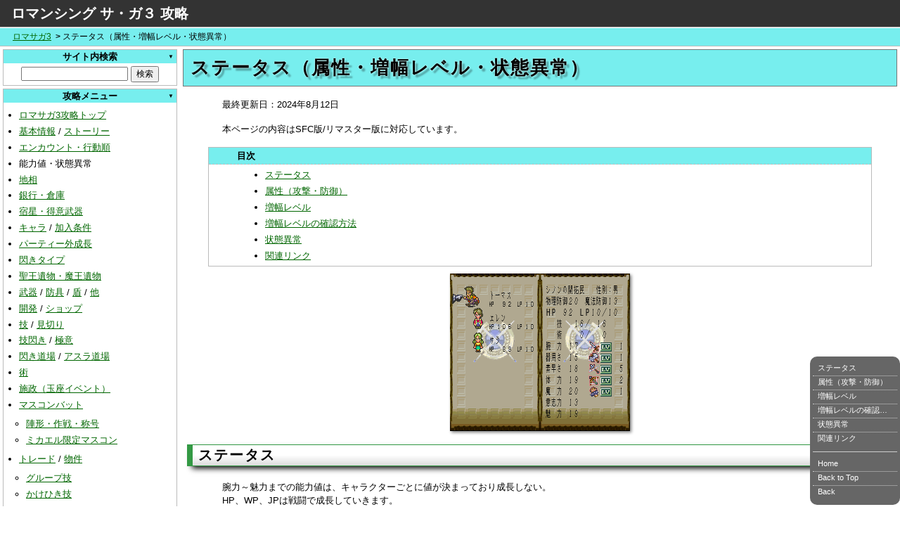

--- FILE ---
content_type: text/html
request_url: http://gamecentergx.at-ninja.jp/rs3/status.html
body_size: 7523
content:
<!doctype html>
<html lang="ja">

<HEAD>
 <TITLE>ステータス（属性・増幅Lv・状態異常）｜ロマサガ3攻略・解析（SFC/リマスター版対応）</TITLE>
 <meta http-equiv="refresh" content="0; URL=https://gcgx.games/rs3/status.html">
 <link rel="canonical" href="https://gcgx.games/rs3/status.html">
 <META NAME="robots" CONTENT="index,follow">
 <meta charset="utf-8">
 <meta name="keywords" content="ロマンシングサガ3,ロマサガ3,RS3,SFC,SNES,VC,RPG,ゲーム,攻略,解析,データ,まとめ,ステータス,属性,状態異常,増幅Lv,支援効果,仕様,裏技,小ネタ,バグ">
 <meta name="description" content="ロマンシング サ・ガ３（ロマサガ3、Romancing SaGa 3）の攻略・解析情報、データまとめ。SFC・VC・リマスター版に対応。各能力値や属性、状態異常について詳細に調査しています。隠しパラメータの「増幅レベル(支援効果)」の効果や確認方法も解説しています。">
 <meta name="viewport" content="width=device-width, initial-scale=1.0">
 <link rel="stylesheet" href="/css/style4.css">
<script src="https://ajax.googleapis.com/ajax/libs/jquery/3.4.1/jquery.min.js"></script>
<script data-ad-client="ca-pub-6125152939225076" async src="https://pagead2.googlesyndication.com/pagead/js/adsbygoogle.js"></script>
</HEAD>

<BODY><script type="text/javascript" charset="utf-8" src="//asumi.shinobi.jp/encount"></script><div style="text-align: center;"><div style="display: inline-block; position: relative; z-index: 9999;"><script type="text/javascript" charset="utf-8" src="//asumi.shinobi.jp/fire?f=435"></script><script type="text/javascript" charset="utf-8" src="/__sys__inactive_message.js"></script></div></div>
<div id="header"><a href="/rs3/">ロマンシング サ・ガ３</a></div>
  <nav id="breadcrumb">
    <ol>
      <li><a href="/">攻略・解析TOP</a></li>
      <li><a href="/rs3/">ロマサガ3</a></li>
      <li>ステータス（属性・増幅Lv・状態異常）</li>
    </ol>
  </nav>
<div id="body">
  <div id="left">
    <div class="mbox">
      <div class="st">サイト内検索</div>
      <div class="center m4">
        <form method="get" action="https://www.google.co.jp/search" target="_blank">
          <input type=text name=q maxlength=200 value="">
          <input type=hidden name=hl value="ja">
          <input type=hidden name=as_sitesearch value="gamecentergx.at-ninja.jp/rs3/">
          <input type=submit value="検索">
        </form>
      </div>
    </div>
    <div class="mbox">
      <div class="st">メニュー</div>
      <ul>
        <li><a href="/rs3/">トップページ</a></li>
        <li><a href="/rs3/info.html" title="仕様、操作方法">基本情報</a> / <a href="/rs3/story.html">ストーリー</a></li>
        <li><a href="/rs3/battle.html">エンカウント・行動順</a></li>
        <li><a href="/rs3/status.html">能力値・状態異常</a></li>
        <li><a href="/rs3/ground.html">地相</a></li>
        <li><a href="/rs3/bank.html">銀行・倉庫</a></li>
        <li><a href="/rs3/making.html">宿星・得意武器</a></li>
        <li><a href="/rs3/character/">キャラクター</a></li>
        <li><a href="/rs3/join.html">仲間の加入条件</a></li>
        <li><a href="/rs3/out.html">パーティー外成長</a></li>
        <li><a href="/rs3/type.html">閃きタイプ</a></li>
        <li><a href="/rs3/relic.html">聖王遺物・魔王遺物</a></li>
        <li><a href="/rs3/weapon.html">武器</a> / <a href="/rs3/protector.html">防具</a> / <a href="/rs3/shield.html">盾</a> / <a href="/rs3/item.html">他</a></li>
        <li><a href="/rs3/develop.html">武器・防具開発</a></li>
        <li><a href="/rs3/shop.html">ショップ（道具屋・術屋）</a></li>
        <li><a href="/rs3/technique.html">技</a> / <a href="/rs3/mikiri.html">見切り</a></li>
        <li><a href="/rs3/hirameki.html">技閃き</a> / <a href="/rs3/master.html">極意</a></li>
        <li><a href="/rs3/dojo.html">閃き道場</a> / <a href="/rs3/enemy/asura.html">アスラ道場</a></li>
        <li><a href="/rs3/magic.html">術</a></li>
        <li><a href="/rs3/administration.html">施政（玉座イベント）</a></li>
        <li><a href="/rs3/mass_combat.html">マスコンバット</a> 
          <ul>
            <li><a href="/rs3/t_formation.html">陣形・作戦・称号</a></li>
            <li><a href="/rs3/mass_combat2.html">ミカエル限定マスコン</a></li>
          </ul>
        </li>
        <li><a href="/rs3/trade.html">トレード</a> 
          <ul>
            <li><a href="/rs3/trade_property.html">物件</a></li>
            <li><a href="/rs3/trade_group.html">グループ技</a></li>
            <li><a href="/rs3/trade_kakehiki.html">かけひき技</a></li>
          </ul>
		</li>
        <li><a href="/rs3/formation.html">陣形</a> / <a href="/rs3/commander.html">コマンダーモード</a> 
          <ul>
            <li><a href="/rs3/jinkeiwaza.html">陣形技</a></li>
            <li><a href="/rs3/spell_fusion.html">合成術・スペルフュージョン</a></li>
            <li><a href="/rs3/saracommander.html">サラコマンダーモード</a></li>
          </ul>
		</li>
        <li><a href="/rs3/ending.html">エンディング</a></li>
        <li><a href="/rs3/analyze.html">解析・計算式</a></li>
        <li><a href="/rs3/tips.html">裏技・バグ</a> / <a href="/rs3/neta.html">小ネタ</a> 
          <ul>
            <li><a href="/rs3/lv7.html">LV七星剣増殖</a></li>
            <li><a href="/rs3/ring.html">王家の指輪増殖</a></li>
            <li><a href="/rs3/change.html">主人公交代</a></li>
          </ul>
        </li>
        <li><a href="/rs3/soundtrack.html">参考文献・関連商品</a></li>
      </ul>
	</div>
    <div class="mbox">
      <div class="st">攻略アドバイス</div>
      <ul>
        <li><a href="/rs3/recommend.html">おすすめ主人公・仲間</a></li>
        <li><a href="/rs3/party.html">最強パーティ編成</a></li>
        <li><a href="/rs3/chart.html">イベント難易度・攻略順</a></li>
        <li><a href="/rs3/mutou.html">無刀取り</a></li>
        <li><a href="/rs3/rare_item.html">レアアイテム収集</a></li>
        <li><a href="/rs3/aurum.html">お金稼ぎ・節約術</a></li>
        <li><a href="/rs3/lvup.html">レベル上げ</a></li>
      </ul>
	</div>
    <div class="mbox">
      <div class="st">オープニング</div>
      <ul>
        <li><a href="/rs3/e_julian.html">ユリアン</a> / <a href="/rs3/e_thomas.html">トーマス</a></li>
        <li><a href="/rs3/e_mikhail.html">ミカエル</a> / <a href="/rs3/e_harid.html">ハリード</a></li>
        <li><a href="/rs3/e_sarah.html">サラ</a> / <a href="/rs3/e_ellen.html">エレン</a></li>
        <li><a href="/rs3/e_monica.html">モニカ</a> / <a href="/rs3/e_katrina.html">カタリナ</a></li>
      </ul>
	</div>
    <div class="mbox">
      <div class="st">地域別攻略</div>
      <ul>
        <li><a href="/rs3/map.html">地域マップ</a></li>
        <li><a href="/rs3/loarne.html">ロアーヌ</a></li>
        <li><a href="/rs3/zweig.html">ツヴァイク</a></li>
        <li><a href="/rs3/professor.html">西の森・教授の館</a></li>
        <li><a href="/rs3/podol.html">ポドールイ・レオニード城</a></li>
        <li><a href="/rs3/kidlanto.html">キドラント・いけにえの穴</a></li>
        <li><a href="/rs3/pidona.html">ピドナ・リブロフ</a> / <a href="/rs3/map/devil_palace.html">魔王殿</a></li>
        <li><a href="/rs3/messa-na.html">ファルス・スタンレー</a></li>
        <li><a href="/rs3/lance.html">ランス</a></li>
        <li><a href="/rs3/justerm.html">ユーステルム・氷湖</a></li>
        <li><a href="/rs3/snow.html">雪の町・氷銀河</a></li>
        <li><a href="/rs3/yamas.html">ヤーマス</a></li>
        <li><a href="/rs3/gwayne.html">小さな村・ルーブ山地</a></li>
        <li><a href="/rs3/vanguard.html">バンガード・海底宮</a></li>
        <li><a href="/rs3/moses.html">モウゼス・ウィルミントン</a></li>
        <li><a href="/rs3/greatarc.html">グレートアーチ・財宝の洞窟</a></li>
        <li><a href="/rs3/jungle.html">ジャングル・火術要塞</a></li>
        <li><a href="/rs3/divinetower.html">神王の塔</a> / <a href="/rs3/king.html">諸王の都</a></li>
        <li><a href="/rs3/map/crystal.html">水晶の廃墟</a></li>
        <li><a href="/rs3/rashkuta.html">ラシュクータ・腐海の廃墟</a></li>
        <li><a href="/rs3/mung.html">ナジュ砂漠・ムング族の村</a></li>
        <li><a href="/rs3/map/zerunamu.html">ゼルナム族の巣</a></li>
        <li><a href="/rs3/huang.html">黄京・アビス</a></li>
        <li><a href="/rs3/great_fake_show.html">グレート・フェイク・ショー</a></li>
      </ul>
	</div>
    <div class="mbox">
      <div class="st">敵データ</div>
      <ul>
        <li><a href="/rs3/enemy/skill.html">敵専用の技・術</a></li>
        <li><a href="/rs3/enemy.html">敵データ一覧</a></li>
        <li><a href="/rs3/rank.html">敵ランク・ドロップアイテム</a></li>
        <li><a href="/rs3/pc.html">お供レベル</a></li>
        <li><a href="/rs3/rare_monster.html">レアモンスター</a></li>
      </ul>
      <div class="st2">詳細データ・攻略</div>
      <ul>
        <li><a href="/rs3/enemy_boss.html">ボス・固定敵</a></li>
        <li><a href="/rs3/enemy/dragon.html">ドラゴン</a></li>
        <li><a href="/rs3/enemy/dragon_ruler.html">ドラゴンルーラー</a></li>
        <li><a href="/rs3/enemy/alloces.html">アラケス</a> / <a href="/rs3/enemy/bune.html">ビューネイ</a></li>
        <li><a href="/rs3/enemy/aunas.html">アウナス</a> / <a href="/rs3/enemy/forneus.html">フォルネウス</a></li>
        <li><a href="/rs3/destroyer.html">破壊するもの</a></li>
      </ul>
	</div>
    <div class="mbox">
      <div class="st">リマスター版</div>
      <ul>
        <li><a href="/rs3/re/">発売日・追加要素</a></li>
        <li><a href="/rs3/re/newgame.html">強くてニューゲーム</a></li>
        <li><a href="/rs3/re/document.html">冒険記</a></li>
        <li><a href="/rs3/re/labyrinth.html">暗闇の迷宮</a> / <a href="/rs3/re/yama.html">ヤマ</a></li>
        <li><a href="/rs3/re/weapon.html">武器</a> / <a href="/rs3/re/protector.html">防具</a></li>
        <li><a href="/rs3/re/enemy.html">敵データ一覧</a></li>
        <li><a href="/rs3/re/trophy.html">トロフィー・実績</a></li>
        <li><a href="/rs3/re/model.html">機種ごとの違い</a></li>
        <li><a href="/rs3/re/trouble.html">不具合対処</a></li>
      </ul>
	</div>
    <div class="mbox">
      <div class="st">シリーズ攻略・解析</div>
      <ul>
        <li><a href="/saga/">サガ1</a></li>
        <li><a href="/rs/">ロマサガ1</a></li>
        <li><a href="https://gcgx.games/rs2/">ロマサガ2</a></li>
      </ul>
	</div>

<script async src="https://pagead2.googlesyndication.com/pagead/js/adsbygoogle.js"></script>
<ins class="adsbygoogle" style="display:block" data-ad-format="autorelaxed" data-ad-client="ca-pub-6125152939225076" data-ad-slot="9251610635"></ins>
<script>(adsbygoogle = window.adsbygoogle || []).push({});</script>
</div>
  <div id="main">
    <H1>ステータス（属性・増幅Lv・状態異常）</H1>
    <p>最終更新日：<time>2021年2月23日</time></p>
    <div id="toc"></div><script src="/js/toc.js"></script>
	  
    <h2 id="s">ステータス</h2>
    <p>腕力～魅力までの能力値は、キャラクターごとに値が決まっており成長しない。<br>
      HP、WP、JPは戦闘で成長していきます。</p>
    <table>
      <tr>
        <th>名称</th>
        <th>最大値</th>
        <th>説明</th>
      </tr>
      <tr>
        <td>HP</td>
        <td>999</td>
        <td>戦闘中にダメージを受けると減り、0になると戦闘不能</td>
      </tr>
      <tr>
        <td>LP</td>
        <td></td>
        <td>ライフポイントの略<br>
          HPが0になる、戦闘不能中に攻撃を受ける、LPダメージを受けると減少する<br>
          LP0になるとキャラは死亡してパーティからいなくなる<br>
          宿屋に泊まることで回復する </td>
      </tr>
      <tr>
        <td>技(WP)</td>
        <td>250</td>
        <td>技を使用する際に消費する<br>
          戦闘終了時に最大値が上がることがある</td>
      </tr>
      <tr>
        <td>術(JP)</td>
        <td>250</td>
        <td>術を使用する際に消費する<br>
          術を使用することで戦闘終了時に最大値が上がることがある<br>
          最大JP0の場合は、閃き適性によっては技の閃き確率が上がる</td>
      </tr>
      <tr>
        <td>腕力</td>
        <td>25</td>
        <td>剣、大剣、斧、棍棒、槍、体術の威力に影響</td>
      </tr>
      <tr>
        <td>器用さ</td>
        <td>25</td>
        <td>小剣、弓の威力に影響</td>
      </tr>
      <tr>
        <td>素早さ</td>
        <td>25</td>
        <td>戦闘の行動順位、回避率、体術の威力に影響<br>
          <a href="battle.html#s">戦闘時はここから防具の重量なども考慮された素早さになる</a></td>
      </tr>
      <tr>
        <td>体力</td>
        <td>25</td>
        <td>状態異常からの回復の早さ、自然回復の回復量、毒のダメージ量に影響</td>
      </tr>
      <tr>
        <td>魔力</td>
        <td>25</td>
        <td>術のダメージや回復量に影響</td>
      </tr>
      <tr>
        <td>意志力</td>
        <td>25</td>
        <td>状態異常攻撃の成功率・回避率に影響</td>
      </tr>
      <tr>
        <td>魅力</td>
        <td>25</td>
        <td>魅惑攻撃の成功率と回避率に影響する</td>
      </tr>
    </table>

    <h2 id="t">属性（攻撃・防御）</h2>
    <p>攻撃には下記の属性があり、防具や敵にも同様に8種の属性に対する防御力が設定されている。<br>
      （本サイトで「攻撃属性」や「属性防御」と記載があった場合はこれのことです）</p>
    <p>基本的には「剣 = 斬属性」というように決まっているが、技によっては別の攻撃属性の場合もある。<br>
      参考ページ：<a href="technique.html">技ページ</a>の一覧にある「属性」</p>
    <p>また、斧の多くの攻撃は「斬打」の2つの攻撃属性を持っている。<br>
      攻撃を受ける側は低い方の属性防御力を参照することになるので、複数の属性を持つ攻撃は基本的に強い。<br>
      さらにタイガーブレイクや居合抜きは「無属性」で、防御力を無視してダメージを与えるためとても強い。</p>
    <table>
      <tr>
        <th>カテゴリ</th>
        <th>属性</th>
        <th>主な攻撃</th>
      </tr>
      <tr>
        <td rowspan="4">物理</td>
        <td>斬</td>
        <td>剣、大剣、斧</td>
      </tr>
      <tr>
        <td>打(殴)</td>
        <td>斧、棍棒、体術</td>
      </tr>
      <tr>
        <td>突(貫)</td>
        <td>小剣、槍</td>
      </tr>
      <tr>
        <td>射(弓)</td>
        <td>弓</td>
      </tr>
      <tr>
        <td rowspan="4">魔法</td>
        <td>熱</td>
        <td>朱鳥術、太陽術、サイコバースト</td>
      </tr>
      <tr>
        <td>冷</td>
        <td>氷の剣、ソウルフリーズ</td>
      </tr>
      <tr>
        <td>雷</td>
        <td>ライトニングピアス、プラズマショット、稲妻キック、サンダークラップ</td>
      </tr>
      <tr>
        <td>状</td>
        <td>エイミング、ミヅチ、短勁、活殺破邪法</td>
      </tr>
      <tr>
        <td>無し</td>
        <td>無し</td>
        <td>カウンター技、流星蹴り、タイガーブレイク<br>
          居合抜き、抜刀ツバメ返し </td>
      </tr>
    </table>

    <h2 id="l">増幅レベル</h2>
    <p>隠しパラメータ。上限値50。支援効果と呼ばれることもあります。</p>
    <p>リマスター版のデータから察すると「コマンダーレベル」と呼ばれているっぽい。<br>
      つまり「指揮官レベル」といった意味合いですね。</p>
    <p> 戦闘に参加していない6人目の控えキャラの増幅レベルによって、<br>
      他のメンバーの攻撃力に補正がかかります。増幅レベルが高いほどダメージ増加。</p>
    <p>戦闘勝利時の成長は控えメンバーのみ、上がっても表示は出ない。<br>
      （ミカエル、トーマスはパーティにいない場合にも上昇する）</p>
    <p>また、玄武陣やコマンダーモードでのターン終了時のHP回復量に影響する。</p>

    <h2 id="c">増幅レベルの確認方法</h2>
    <p>増幅レベルはステータス画面に表記されないが、玄武陣やコマンダーモードで発生する<br>
      自動回復の回復量から、ある程度は計算することが可能です。<br>
      参考ページ：<a href="analyze.html">解析・計算式（自動回復） </a></p>
    <p class="gray"><strong>増幅Lv = (回復量 - 最大HP/16)/陣形補正 - 10</strong></p>
    <p>回復量上限に達しないよう、最大HPの少ないキャラの回復量から計算するといいでしょう。<br>
      加えて、陣形補正が1の陣形の方が計算しやすいので、<br>
      ワールウインドやスペキュレイションのコマンダーモードによる自動回復から計算するとこんな式になる。</p>
    <p class="gray"><strong>増幅Lv = 回復量 - 最大HP/16 - 10</strong></p>

    <h2 id="a">状態異常</h2>
    <p>敵からのダメージや状態異常攻撃を受けることで発生する。<br>
      死亡以外の状態異常は、戦闘が終了すると回復します。</p>
    <table>
      <tr>
        <th>状態異常</th>
        <th>効果</th>
        <th>回復方法</th>
      </tr>
      <tr>
        <td>瀕死</td>
        <td>現在HPが最大HP/4未満になった状態<br>
          キャラがしゃがみこむようになる<br>
        </td>
        <td>HP回復</td>
      </tr>
      <tr>
        <td>戦闘不能</td>
        <td>HPが0になるとLPが1減り戦闘不能状態になる<br>
          さらに攻撃を受けるとLPが1減る</td>
        <td>HP回復によって復帰</td>
      </tr>
      <tr>
        <td>死亡</td>
        <td>LPが0になった状態<br>
          戦闘終了後にパーティから外れます</td>
        <td>回復不可能</td>
      </tr>
      <tr>
        <td>睡眠</td>
        <td>行動不能<br>
          回避ができなくなる</td>
        <td>神秘の水、再生光、万能薬<br>
          ナースヒール</td>
      </tr>
      <tr>
        <td>混乱</td>
        <td>敵・味方関係なく行動するようになる</td>
        <td>神秘の水、再生光、万能薬<br>
          ナースヒール</td>
      </tr>
      <tr>
        <td>ダーク<br>
          (暗闇)</td>
        <td>物理攻撃の命中率が低下する</td>
        <td>神秘の水、再生光、万能薬<br>
          ナースヒール</td>
      </tr>
      <tr>
        <td>石化</td>
        <td>行動不能</td>
        <td>石化回復</td>
      </tr>
      <tr>
        <td>マヒ</td>
        <td>行動不能<br>
          回避ができなくなる</td>
        <td>神秘の水、再生光、万能薬<br>
          ナースヒール</td>
      </tr>
      <tr>
        <td>スタン</td>
        <td>受けたターンは行動不能<br>
          回避ができなくなる</td>
        <td>ターン終了</td>
      </tr>
      <tr>
        <td>魅了</td>
        <td>敵の一員として勝手に行動する</td>
        <td>神秘の水、再生光、万能薬<br>
          ナースヒール</td>
      </tr>
      <tr>
        <td>猛毒</td>
        <td>毎ターン終了時にダメージ<br>
          ダメージ量 = 最大HP/8+40 - (体力+体力補正値)*2<br>
          ※本サイト上では「毒」と記載しています</td>
        <td>神秘の水、再生光、ナースヒール<br>
          万能薬、傷薬、高級傷薬 、最高傷薬 </td>
      </tr>
      <tr>
        <td>狂戦士</td>
        <td>技・術が使用不可になる。攻撃力アップ</td>
        <td>神秘の水、再生光、万能薬<br>
          ナースヒール</td>
      </tr>
    </table>

  <div class="center"><script async src="//pagead2.googlesyndication.com/pagead/js/adsbygoogle.js"></script>
<!-- レクタングル -->
<ins class="adsbygoogle"
     style="display:inline-block;width:336px;height:280px"
     data-ad-client="ca-pub-6125152939225076"
     data-ad-slot="8727898237"></ins>
<script>(adsbygoogle = window.adsbygoogle || []).push({});</script>
</div>
  </div>
</div>
<div id="footer"><address>Copyright &copy; <a href="/">GameCenter GX 攻略・解析</a> All Rights Reserved.</address></div>
<div id="navi">
    <ul>
      <li><a href="/rs3/" target="_top">Home</a></li>
      <li><a href="#header" title="ページの先頭へ">Back to Top</a></li>
      <li><a href="javascript:history.back();" title="前のページへ">Back</a></li>
    </ul>
</div>
<script src="/js/common.js"></script>
<div style="text-align: center;"><div style="display: inline-block; position: relative; z-index: 9999;"><script type="text/javascript" charset="utf-8" src="//asumi.shinobi.jp/fire?f=434"></script></div></div></BODY>
</html>


--- FILE ---
content_type: text/html
request_url: https://gamecentergx.at-ninja.jp/rs3/status.html
body_size: 7454
content:
<!doctype html>
<html lang="ja">

<HEAD>
 <TITLE>ステータス（属性・増幅Lv・状態異常）｜ロマサガ3攻略・解析（SFC/リマスター版対応）</TITLE>
 <meta http-equiv="refresh" content="0; URL=https://gcgx.games/rs3/status.html">
 <link rel="canonical" href="https://gcgx.games/rs3/status.html">
 <META NAME="robots" CONTENT="index,follow">
 <meta charset="utf-8">
 <meta name="keywords" content="ロマンシングサガ3,ロマサガ3,RS3,SFC,SNES,VC,RPG,ゲーム,攻略,解析,データ,まとめ,ステータス,属性,状態異常,増幅Lv,支援効果,仕様,裏技,小ネタ,バグ">
 <meta name="description" content="ロマンシング サ・ガ３（ロマサガ3、Romancing SaGa 3）の攻略・解析情報、データまとめ。SFC・VC・リマスター版に対応。各能力値や属性、状態異常について詳細に調査しています。隠しパラメータの「増幅レベル(支援効果)」の効果や確認方法も解説しています。">
 <meta name="viewport" content="width=device-width, initial-scale=1.0">
 <link rel="stylesheet" href="/css/style4.css">
<script src="https://ajax.googleapis.com/ajax/libs/jquery/3.4.1/jquery.min.js"></script>
<script data-ad-client="ca-pub-6125152939225076" async src="https://pagead2.googlesyndication.com/pagead/js/adsbygoogle.js"></script>
</HEAD>

<BODY><script type="text/javascript" charset="utf-8" src="//asumi.shinobi.jp/encount"></script><div style="text-align: center;"><div style="display: inline-block; position: relative; z-index: 9999;"><script type="text/javascript" charset="utf-8" src="//asumi.shinobi.jp/fire?f=435"></script><script type="text/javascript" charset="utf-8" src="/__sys__inactive_message.js"></script></div></div>
<div id="header"><a href="/rs3/">ロマンシング サ・ガ３</a></div>
  <nav id="breadcrumb">
    <ol>
      <li><a href="/">攻略・解析TOP</a></li>
      <li><a href="/rs3/">ロマサガ3</a></li>
      <li>ステータス（属性・増幅Lv・状態異常）</li>
    </ol>
  </nav>
<div id="body">
  <div id="left">
    <div class="mbox">
      <div class="st">サイト内検索</div>
      <div class="center m4">
        <form method="get" action="https://www.google.co.jp/search" target="_blank">
          <input type=text name=q maxlength=200 value="">
          <input type=hidden name=hl value="ja">
          <input type=hidden name=as_sitesearch value="gamecentergx.at-ninja.jp/rs3/">
          <input type=submit value="検索">
        </form>
      </div>
    </div>
    <div class="mbox">
      <div class="st">メニュー</div>
      <ul>
        <li><a href="/rs3/">トップページ</a></li>
        <li><a href="/rs3/info.html" title="仕様、操作方法">基本情報</a> / <a href="/rs3/story.html">ストーリー</a></li>
        <li><a href="/rs3/battle.html">エンカウント・行動順</a></li>
        <li><a href="/rs3/status.html">能力値・状態異常</a></li>
        <li><a href="/rs3/ground.html">地相</a></li>
        <li><a href="/rs3/bank.html">銀行・倉庫</a></li>
        <li><a href="/rs3/making.html">宿星・得意武器</a></li>
        <li><a href="/rs3/character/">キャラクター</a></li>
        <li><a href="/rs3/join.html">仲間の加入条件</a></li>
        <li><a href="/rs3/out.html">パーティー外成長</a></li>
        <li><a href="/rs3/type.html">閃きタイプ</a></li>
        <li><a href="/rs3/relic.html">聖王遺物・魔王遺物</a></li>
        <li><a href="/rs3/weapon.html">武器</a> / <a href="/rs3/protector.html">防具</a> / <a href="/rs3/shield.html">盾</a> / <a href="/rs3/item.html">他</a></li>
        <li><a href="/rs3/develop.html">武器・防具開発</a></li>
        <li><a href="/rs3/shop.html">ショップ（道具屋・術屋）</a></li>
        <li><a href="/rs3/technique.html">技</a> / <a href="/rs3/mikiri.html">見切り</a></li>
        <li><a href="/rs3/hirameki.html">技閃き</a> / <a href="/rs3/master.html">極意</a></li>
        <li><a href="/rs3/dojo.html">閃き道場</a> / <a href="/rs3/enemy/asura.html">アスラ道場</a></li>
        <li><a href="/rs3/magic.html">術</a></li>
        <li><a href="/rs3/administration.html">施政（玉座イベント）</a></li>
        <li><a href="/rs3/mass_combat.html">マスコンバット</a> 
          <ul>
            <li><a href="/rs3/t_formation.html">陣形・作戦・称号</a></li>
            <li><a href="/rs3/mass_combat2.html">ミカエル限定マスコン</a></li>
          </ul>
        </li>
        <li><a href="/rs3/trade.html">トレード</a> 
          <ul>
            <li><a href="/rs3/trade_property.html">物件</a></li>
            <li><a href="/rs3/trade_group.html">グループ技</a></li>
            <li><a href="/rs3/trade_kakehiki.html">かけひき技</a></li>
          </ul>
		</li>
        <li><a href="/rs3/formation.html">陣形</a> / <a href="/rs3/commander.html">コマンダーモード</a> 
          <ul>
            <li><a href="/rs3/jinkeiwaza.html">陣形技</a></li>
            <li><a href="/rs3/spell_fusion.html">合成術・スペルフュージョン</a></li>
            <li><a href="/rs3/saracommander.html">サラコマンダーモード</a></li>
          </ul>
		</li>
        <li><a href="/rs3/ending.html">エンディング</a></li>
        <li><a href="/rs3/analyze.html">解析・計算式</a></li>
        <li><a href="/rs3/tips.html">裏技・バグ</a> / <a href="/rs3/neta.html">小ネタ</a> 
          <ul>
            <li><a href="/rs3/lv7.html">LV七星剣増殖</a></li>
            <li><a href="/rs3/ring.html">王家の指輪増殖</a></li>
            <li><a href="/rs3/change.html">主人公交代</a></li>
          </ul>
        </li>
        <li><a href="/rs3/soundtrack.html">参考文献・関連商品</a></li>
      </ul>
	</div>
    <div class="mbox">
      <div class="st">攻略アドバイス</div>
      <ul>
        <li><a href="/rs3/recommend.html">おすすめ主人公・仲間</a></li>
        <li><a href="/rs3/party.html">最強パーティ編成</a></li>
        <li><a href="/rs3/chart.html">イベント難易度・攻略順</a></li>
        <li><a href="/rs3/mutou.html">無刀取り</a></li>
        <li><a href="/rs3/rare_item.html">レアアイテム収集</a></li>
        <li><a href="/rs3/aurum.html">お金稼ぎ・節約術</a></li>
        <li><a href="/rs3/lvup.html">レベル上げ</a></li>
      </ul>
	</div>
    <div class="mbox">
      <div class="st">オープニング</div>
      <ul>
        <li><a href="/rs3/e_julian.html">ユリアン</a> / <a href="/rs3/e_thomas.html">トーマス</a></li>
        <li><a href="/rs3/e_mikhail.html">ミカエル</a> / <a href="/rs3/e_harid.html">ハリード</a></li>
        <li><a href="/rs3/e_sarah.html">サラ</a> / <a href="/rs3/e_ellen.html">エレン</a></li>
        <li><a href="/rs3/e_monica.html">モニカ</a> / <a href="/rs3/e_katrina.html">カタリナ</a></li>
      </ul>
	</div>
    <div class="mbox">
      <div class="st">地域別攻略</div>
      <ul>
        <li><a href="/rs3/map.html">地域マップ</a></li>
        <li><a href="/rs3/loarne.html">ロアーヌ</a></li>
        <li><a href="/rs3/zweig.html">ツヴァイク</a></li>
        <li><a href="/rs3/professor.html">西の森・教授の館</a></li>
        <li><a href="/rs3/podol.html">ポドールイ・レオニード城</a></li>
        <li><a href="/rs3/kidlanto.html">キドラント・いけにえの穴</a></li>
        <li><a href="/rs3/pidona.html">ピドナ・リブロフ</a> / <a href="/rs3/map/devil_palace.html">魔王殿</a></li>
        <li><a href="/rs3/messa-na.html">ファルス・スタンレー</a></li>
        <li><a href="/rs3/lance.html">ランス</a></li>
        <li><a href="/rs3/justerm.html">ユーステルム・氷湖</a></li>
        <li><a href="/rs3/snow.html">雪の町・氷銀河</a></li>
        <li><a href="/rs3/yamas.html">ヤーマス</a></li>
        <li><a href="/rs3/gwayne.html">小さな村・ルーブ山地</a></li>
        <li><a href="/rs3/vanguard.html">バンガード・海底宮</a></li>
        <li><a href="/rs3/moses.html">モウゼス・ウィルミントン</a></li>
        <li><a href="/rs3/greatarc.html">グレートアーチ・財宝の洞窟</a></li>
        <li><a href="/rs3/jungle.html">ジャングル・火術要塞</a></li>
        <li><a href="/rs3/divinetower.html">神王の塔</a> / <a href="/rs3/king.html">諸王の都</a></li>
        <li><a href="/rs3/map/crystal.html">水晶の廃墟</a></li>
        <li><a href="/rs3/rashkuta.html">ラシュクータ・腐海の廃墟</a></li>
        <li><a href="/rs3/mung.html">ナジュ砂漠・ムング族の村</a></li>
        <li><a href="/rs3/map/zerunamu.html">ゼルナム族の巣</a></li>
        <li><a href="/rs3/huang.html">黄京・アビス</a></li>
        <li><a href="/rs3/great_fake_show.html">グレート・フェイク・ショー</a></li>
      </ul>
	</div>
    <div class="mbox">
      <div class="st">敵データ</div>
      <ul>
        <li><a href="/rs3/enemy/skill.html">敵専用の技・術</a></li>
        <li><a href="/rs3/enemy.html">敵データ一覧</a></li>
        <li><a href="/rs3/rank.html">敵ランク・ドロップアイテム</a></li>
        <li><a href="/rs3/pc.html">お供レベル</a></li>
        <li><a href="/rs3/rare_monster.html">レアモンスター</a></li>
      </ul>
      <div class="st2">詳細データ・攻略</div>
      <ul>
        <li><a href="/rs3/enemy_boss.html">ボス・固定敵</a></li>
        <li><a href="/rs3/enemy/dragon.html">ドラゴン</a></li>
        <li><a href="/rs3/enemy/dragon_ruler.html">ドラゴンルーラー</a></li>
        <li><a href="/rs3/enemy/alloces.html">アラケス</a> / <a href="/rs3/enemy/bune.html">ビューネイ</a></li>
        <li><a href="/rs3/enemy/aunas.html">アウナス</a> / <a href="/rs3/enemy/forneus.html">フォルネウス</a></li>
        <li><a href="/rs3/destroyer.html">破壊するもの</a></li>
      </ul>
	</div>
    <div class="mbox">
      <div class="st">リマスター版</div>
      <ul>
        <li><a href="/rs3/re/">発売日・追加要素</a></li>
        <li><a href="/rs3/re/newgame.html">強くてニューゲーム</a></li>
        <li><a href="/rs3/re/document.html">冒険記</a></li>
        <li><a href="/rs3/re/labyrinth.html">暗闇の迷宮</a> / <a href="/rs3/re/yama.html">ヤマ</a></li>
        <li><a href="/rs3/re/weapon.html">武器</a> / <a href="/rs3/re/protector.html">防具</a></li>
        <li><a href="/rs3/re/enemy.html">敵データ一覧</a></li>
        <li><a href="/rs3/re/trophy.html">トロフィー・実績</a></li>
        <li><a href="/rs3/re/model.html">機種ごとの違い</a></li>
        <li><a href="/rs3/re/trouble.html">不具合対処</a></li>
      </ul>
	</div>
    <div class="mbox">
      <div class="st">シリーズ攻略・解析</div>
      <ul>
        <li><a href="/saga/">サガ1</a></li>
        <li><a href="/rs/">ロマサガ1</a></li>
        <li><a href="https://gcgx.games/rs2/">ロマサガ2</a></li>
      </ul>
	</div>

<script async src="https://pagead2.googlesyndication.com/pagead/js/adsbygoogle.js"></script>
<ins class="adsbygoogle" style="display:block" data-ad-format="autorelaxed" data-ad-client="ca-pub-6125152939225076" data-ad-slot="9251610635"></ins>
<script>(adsbygoogle = window.adsbygoogle || []).push({});</script>
</div>
  <div id="main">
    <H1>ステータス（属性・増幅Lv・状態異常）</H1>
    <p>最終更新日：<time>2021年2月23日</time></p>
    <div id="toc"></div><script src="/js/toc.js"></script>
	  
    <h2 id="s">ステータス</h2>
    <p>腕力～魅力までの能力値は、キャラクターごとに値が決まっており成長しない。<br>
      HP、WP、JPは戦闘で成長していきます。</p>
    <table>
      <tr>
        <th>名称</th>
        <th>最大値</th>
        <th>説明</th>
      </tr>
      <tr>
        <td>HP</td>
        <td>999</td>
        <td>戦闘中にダメージを受けると減り、0になると戦闘不能</td>
      </tr>
      <tr>
        <td>LP</td>
        <td></td>
        <td>ライフポイントの略<br>
          HPが0になる、戦闘不能中に攻撃を受ける、LPダメージを受けると減少する<br>
          LP0になるとキャラは死亡してパーティからいなくなる<br>
          宿屋に泊まることで回復する </td>
      </tr>
      <tr>
        <td>技(WP)</td>
        <td>250</td>
        <td>技を使用する際に消費する<br>
          戦闘終了時に最大値が上がることがある</td>
      </tr>
      <tr>
        <td>術(JP)</td>
        <td>250</td>
        <td>術を使用する際に消費する<br>
          術を使用することで戦闘終了時に最大値が上がることがある<br>
          最大JP0の場合は、閃き適性によっては技の閃き確率が上がる</td>
      </tr>
      <tr>
        <td>腕力</td>
        <td>25</td>
        <td>剣、大剣、斧、棍棒、槍、体術の威力に影響</td>
      </tr>
      <tr>
        <td>器用さ</td>
        <td>25</td>
        <td>小剣、弓の威力に影響</td>
      </tr>
      <tr>
        <td>素早さ</td>
        <td>25</td>
        <td>戦闘の行動順位、回避率、体術の威力に影響<br>
          <a href="battle.html#s">戦闘時はここから防具の重量なども考慮された素早さになる</a></td>
      </tr>
      <tr>
        <td>体力</td>
        <td>25</td>
        <td>状態異常からの回復の早さ、自然回復の回復量、毒のダメージ量に影響</td>
      </tr>
      <tr>
        <td>魔力</td>
        <td>25</td>
        <td>術のダメージや回復量に影響</td>
      </tr>
      <tr>
        <td>意志力</td>
        <td>25</td>
        <td>状態異常攻撃の成功率・回避率に影響</td>
      </tr>
      <tr>
        <td>魅力</td>
        <td>25</td>
        <td>魅惑攻撃の成功率と回避率に影響する</td>
      </tr>
    </table>

    <h2 id="t">属性（攻撃・防御）</h2>
    <p>攻撃には下記の属性があり、防具や敵にも同様に8種の属性に対する防御力が設定されている。<br>
      （本サイトで「攻撃属性」や「属性防御」と記載があった場合はこれのことです）</p>
    <p>基本的には「剣 = 斬属性」というように決まっているが、技によっては別の攻撃属性の場合もある。<br>
      参考ページ：<a href="technique.html">技ページ</a>の一覧にある「属性」</p>
    <p>また、斧の多くの攻撃は「斬打」の2つの攻撃属性を持っている。<br>
      攻撃を受ける側は低い方の属性防御力を参照することになるので、複数の属性を持つ攻撃は基本的に強い。<br>
      さらにタイガーブレイクや居合抜きは「無属性」で、防御力を無視してダメージを与えるためとても強い。</p>
    <table>
      <tr>
        <th>カテゴリ</th>
        <th>属性</th>
        <th>主な攻撃</th>
      </tr>
      <tr>
        <td rowspan="4">物理</td>
        <td>斬</td>
        <td>剣、大剣、斧</td>
      </tr>
      <tr>
        <td>打(殴)</td>
        <td>斧、棍棒、体術</td>
      </tr>
      <tr>
        <td>突(貫)</td>
        <td>小剣、槍</td>
      </tr>
      <tr>
        <td>射(弓)</td>
        <td>弓</td>
      </tr>
      <tr>
        <td rowspan="4">魔法</td>
        <td>熱</td>
        <td>朱鳥術、太陽術、サイコバースト</td>
      </tr>
      <tr>
        <td>冷</td>
        <td>氷の剣、ソウルフリーズ</td>
      </tr>
      <tr>
        <td>雷</td>
        <td>ライトニングピアス、プラズマショット、稲妻キック、サンダークラップ</td>
      </tr>
      <tr>
        <td>状</td>
        <td>エイミング、ミヅチ、短勁、活殺破邪法</td>
      </tr>
      <tr>
        <td>無し</td>
        <td>無し</td>
        <td>カウンター技、流星蹴り、タイガーブレイク<br>
          居合抜き、抜刀ツバメ返し </td>
      </tr>
    </table>

    <h2 id="l">増幅レベル</h2>
    <p>隠しパラメータ。上限値50。支援効果と呼ばれることもあります。</p>
    <p>リマスター版のデータから察すると「コマンダーレベル」と呼ばれているっぽい。<br>
      つまり「指揮官レベル」といった意味合いですね。</p>
    <p> 戦闘に参加していない6人目の控えキャラの増幅レベルによって、<br>
      他のメンバーの攻撃力に補正がかかります。増幅レベルが高いほどダメージ増加。</p>
    <p>戦闘勝利時の成長は控えメンバーのみ、上がっても表示は出ない。<br>
      （ミカエル、トーマスはパーティにいない場合にも上昇する）</p>
    <p>また、玄武陣やコマンダーモードでのターン終了時のHP回復量に影響する。</p>

    <h2 id="c">増幅レベルの確認方法</h2>
    <p>増幅レベルはステータス画面に表記されないが、玄武陣やコマンダーモードで発生する<br>
      自動回復の回復量から、ある程度は計算することが可能です。<br>
      参考ページ：<a href="analyze.html">解析・計算式（自動回復） </a></p>
    <p class="gray"><strong>増幅Lv = (回復量 - 最大HP/16)/陣形補正 - 10</strong></p>
    <p>回復量上限に達しないよう、最大HPの少ないキャラの回復量から計算するといいでしょう。<br>
      加えて、陣形補正が1の陣形の方が計算しやすいので、<br>
      ワールウインドやスペキュレイションのコマンダーモードによる自動回復から計算するとこんな式になる。</p>
    <p class="gray"><strong>増幅Lv = 回復量 - 最大HP/16 - 10</strong></p>

    <h2 id="a">状態異常</h2>
    <p>敵からのダメージや状態異常攻撃を受けることで発生する。<br>
      死亡以外の状態異常は、戦闘が終了すると回復します。</p>
    <table>
      <tr>
        <th>状態異常</th>
        <th>効果</th>
        <th>回復方法</th>
      </tr>
      <tr>
        <td>瀕死</td>
        <td>現在HPが最大HP/4未満になった状態<br>
          キャラがしゃがみこむようになる<br>
        </td>
        <td>HP回復</td>
      </tr>
      <tr>
        <td>戦闘不能</td>
        <td>HPが0になるとLPが1減り戦闘不能状態になる<br>
          さらに攻撃を受けるとLPが1減る</td>
        <td>HP回復によって復帰</td>
      </tr>
      <tr>
        <td>死亡</td>
        <td>LPが0になった状態<br>
          戦闘終了後にパーティから外れます</td>
        <td>回復不可能</td>
      </tr>
      <tr>
        <td>睡眠</td>
        <td>行動不能<br>
          回避ができなくなる</td>
        <td>神秘の水、再生光、万能薬<br>
          ナースヒール</td>
      </tr>
      <tr>
        <td>混乱</td>
        <td>敵・味方関係なく行動するようになる</td>
        <td>神秘の水、再生光、万能薬<br>
          ナースヒール</td>
      </tr>
      <tr>
        <td>ダーク<br>
          (暗闇)</td>
        <td>物理攻撃の命中率が低下する</td>
        <td>神秘の水、再生光、万能薬<br>
          ナースヒール</td>
      </tr>
      <tr>
        <td>石化</td>
        <td>行動不能</td>
        <td>石化回復</td>
      </tr>
      <tr>
        <td>マヒ</td>
        <td>行動不能<br>
          回避ができなくなる</td>
        <td>神秘の水、再生光、万能薬<br>
          ナースヒール</td>
      </tr>
      <tr>
        <td>スタン</td>
        <td>受けたターンは行動不能<br>
          回避ができなくなる</td>
        <td>ターン終了</td>
      </tr>
      <tr>
        <td>魅了</td>
        <td>敵の一員として勝手に行動する</td>
        <td>神秘の水、再生光、万能薬<br>
          ナースヒール</td>
      </tr>
      <tr>
        <td>猛毒</td>
        <td>毎ターン終了時にダメージ<br>
          ダメージ量 = 最大HP/8+40 - (体力+体力補正値)*2<br>
          ※本サイト上では「毒」と記載しています</td>
        <td>神秘の水、再生光、ナースヒール<br>
          万能薬、傷薬、高級傷薬 、最高傷薬 </td>
      </tr>
      <tr>
        <td>狂戦士</td>
        <td>技・術が使用不可になる。攻撃力アップ</td>
        <td>神秘の水、再生光、万能薬<br>
          ナースヒール</td>
      </tr>
    </table>

  <div class="center"><script async src="//pagead2.googlesyndication.com/pagead/js/adsbygoogle.js"></script>
<!-- レクタングル -->
<ins class="adsbygoogle"
     style="display:inline-block;width:336px;height:280px"
     data-ad-client="ca-pub-6125152939225076"
     data-ad-slot="8727898237"></ins>
<script>(adsbygoogle = window.adsbygoogle || []).push({});</script>
</div>
  </div>
</div>
<div id="footer"><address>Copyright &copy; <a href="/">GameCenter GX 攻略・解析</a> All Rights Reserved.</address></div>
<div id="navi">
    <ul>
      <li><a href="/rs3/" target="_top">Home</a></li>
      <li><a href="#header" title="ページの先頭へ">Back to Top</a></li>
      <li><a href="javascript:history.back();" title="前のページへ">Back</a></li>
    </ul>
</div>
<script src="/js/common.js"></script>
<div style="text-align: center;"><div style="display: inline-block; position: relative; z-index: 9999;"><script type="text/javascript" charset="utf-8" src="//asumi.shinobi.jp/fire?f=434"></script></div></div></BODY>
</html>


--- FILE ---
content_type: text/html; charset=UTF-8
request_url: https://gcgx.games/rs3/status.html
body_size: 8983
content:
<!doctype html>
<html lang="ja">
<head>
 <TITLE>ステータス（属性・増幅Lv・状態異常）｜ロマサガ3攻略・解析(SFC/リマスター)</TITLE>
 <META NAME="robots" CONTENT="index,follow">
 <meta charset="utf-8">
 <meta name="keywords" content="ロマンシングサガ3,ロマサガ3,RS3,SFC,SNES,VC,RPG,ゲーム,攻略,解析,データ,まとめ,ステータス,属性,状態異常,増幅Lv,支援効果,仕様,裏技,小ネタ,バグ">
 <meta name="description" content="ロマンシング サ・ガ３（ロマサガ3、Romancing SaGa 3）の攻略・解析情報、データまとめ。SFC・VC・リマスター版に対応。各能力値や属性、状態異常について詳細に調査しています。隠しパラメータの「増幅レベル(支援効果)」の効果や確認方法も解説しています。">
 <meta name="viewport" content="width=device-width, initial-scale=1.0">
 <meta property="og:title" content="ステータス（属性・増幅Lv・状態異常）｜ロマンシングサガ3 攻略・解析（リマスター版対応）">
 <meta property="og:type" content="article">
 <meta property="og:description" content="ロマサガ3の攻略・解析情報、データまとめ。SFC・リマスター版に対応">
 <meta property="og:url" content="https://gcgx.games/rs3/status.html">
 <meta property="og:image" content="https://gcgx.games/rs3/img/status.png">
 <link rel="canonical" href="https://gcgx.games/rs3/status.html">
 <link rel="stylesheet" href="/style.css">
<script type="application/ld+json">{"@context": "https://schema.org/","@type": "Article","headline": "ステータス（属性・増幅Lv・状態異常）｜ロマサガ3攻略・解析(SFC/リマスター)","description":"ロマンシング サ・ガ３（ロマサガ3、Romancing SaGa 3）の攻略・解析情報、データまとめ。SFC・VC・リマスター版に対応。各能力値や属性、状態異常について詳細に調査しています。隠しパラメータの「増幅レベル(支援効果)」の効果や確認方法も解説しています。","author":{"@type":"Person","name":"Peche","url":"https://gcgx.games/about.html#author"},"image":"https://gcgx.games/rs3/img/status.png"}</script>
<script src="https://ajax.googleapis.com/ajax/libs/jquery/3.7.1/jquery.min.js"></script>
<script async src="https://pagead2.googlesyndication.com/pagead/js/adsbygoogle.js?client=ca-pub-6125152939225076" crossorigin="anonymous"></script>
</head>

<BODY>
<div id="header"><a href="/rs3/">ロマンシング サ・ガ３ 攻略</a></div>
<div class="icon-menu">≡</div>
  <nav id="breadcrumb">
    <ol>
      <li><a href="/rs3/">ロマサガ3</a></li>
      <li>ステータス（属性・増幅レベル・状態異常）</li>
    </ol>
  </nav>
<div id="body">
  <div id="left">
    <div class="mbox">
      <div class="st"><label for="site_search">サイト内検索</label></div>
      <div class="center m4">
        <form method="get" action="https://www.google.co.jp/search" target="_blank">
          <input type=text id="site_search" name=q maxlength=200 value="">
          <input type=hidden name=hl value="ja">
          <input type=hidden name=as_sitesearch value="gcgx.games/rs3/">
          <input type=submit value="検索">
        </form>
      </div>
    </div>
    <div class="mbox">
      <div class="st">攻略メニュー</div>
      <ul>
        <li><a href="/rs3/">ロマサガ3攻略トップ</a></li>
        <li><a href="/rs3/info.html" title="仕様、操作方法">基本情報</a> / <a href="/rs3/story.html">ストーリー</a></li>
        <li><a href="/rs3/battle.html">エンカウント・行動順</a></li>
        <li><a href="/rs3/status.html">能力値・状態異常</a></li>
        <li><a href="/rs3/ground.html">地相</a></li>
        <li><a href="/rs3/bank.html">銀行・倉庫</a></li>
        <li><a href="/rs3/making.html">宿星・得意武器</a></li>
        <li><a href="/rs3/character/">キャラ</a> / <a href="/rs3/join.html">加入条件</a></li>
        <li><a href="/rs3/out.html">パーティー外成長</a></li>
        <li><a href="/rs3/type.html">閃きタイプ</a></li>
        <li><a href="/rs3/relic.html">聖王遺物・魔王遺物</a></li>
        <li><a href="/rs3/weapon.html">武器</a> / <a href="/rs3/protector.html">防具</a> / <a href="/rs3/shield.html">盾</a> / <a href="/rs3/item.html">他</a></li>
        <li><a href="/rs3/develop.html">開発</a> / <a href="/rs3/shop.html">ショップ</a></li>
        <li><a href="/rs3/technique.html">技</a> / <a href="/rs3/mikiri.html">見切り</a></li>
        <li><a href="/rs3/hirameki.html">技閃き</a> / <a href="/rs3/master.html">極意</a></li>
        <li><a href="/rs3/dojo.html">閃き道場</a> / <a href="/rs3/enemy/asura.html">アスラ道場</a></li>
        <li><a href="/rs3/magic.html">術</a></li>
        <li><a href="/rs3/administration.html">施政（玉座イベント）</a></li>
        <li><a href="/rs3/mass_combat.html">マスコンバット</a> 
          <ul>
            <li><a href="/rs3/t_formation.html">陣形・作戦・称号</a></li>
            <li><a href="/rs3/mass_combat2.html">ミカエル限定マスコン</a></li>
          </ul>
        </li>
        <li><a href="/rs3/trade.html">トレード</a> / <a href="/rs3/trade_property.html">物件</a>
          <ul>
            <li><a href="/rs3/trade_group.html">グループ技</a></li>
            <li><a href="/rs3/trade_kakehiki.html">かけひき技</a></li>
          </ul>
		</li>
        <li><a href="/rs3/formation.html">陣形</a> / <a href="/rs3/commander.html">コマンダーモード</a> 
          <ul>
            <li><a href="/rs3/jinkeiwaza.html">陣形技</a></li>
            <li><a href="/rs3/spell_fusion.html">合成術・スペルフュージョン</a></li>
            <li><a href="/rs3/saracommander.html">サラコマンダーモード</a></li>
          </ul>
		</li>
        <li><a href="/rs3/ending.html">エンディング</a></li>
        <li><a href="/rs3/analyze.html">解析・計算式</a></li>
        <li><a href="/rs3/damage.html">ダメージ計算式</a></li>
        <li><a href="/rs3/tips.html">裏技・バグ</a> / <a href="/rs3/neta.html">小ネタ</a> 
          <ul>
            <li><a href="/rs3/lv7.html">LV七星剣増殖</a></li>
            <li><a href="/rs3/ring.html">王家の指輪増殖</a></li>
            <li><a href="/rs3/skill/splitting.html">分身技</a></li>
            <li><a href="/rs3/change.html">主人公交代</a></li>
          </ul>
        </li>
        <li><a href="/rs3/soundtrack.html">参考文献・関連商品</a></li>
      </ul>
	</div>
    <div class="mbox">
      <div class="st">攻略アドバイス</div>
      <ul>
        <li><a href="/rs3/recommend.html">おすすめ主人公・仲間</a></li>
        <li><a href="/rs3/party.html">最強パーティ編成</a></li>
        <li><a href="/rs3/chart.html">イベント難易度・攻略順</a></li>
        <li><a href="/rs3/back.html">取り返しのつかない要素</a></li>
        <li><a href="/rs3/mutou.html">無刀取り</a></li>
        <li><a href="/rs3/rare_item.html">レアアイテム収集</a></li>
        <li><a href="/rs3/aurum.html">お金稼ぎ・節約術</a></li>
        <li><a href="/rs3/lvup.html">レベル上げ</a></li>
      </ul>
	</div>
    <div class="mbox">
      <div class="st">オープニング</div>
      <ul>
        <li><a href="/rs3/e_julian.html">ユリアン</a> / <a href="/rs3/e_thomas.html">トーマス</a></li>
        <li><a href="/rs3/e_mikhail.html">ミカエル</a> / <a href="/rs3/e_harid.html">ハリード</a></li>
        <li><a href="/rs3/e_sarah.html">サラ</a> / <a href="/rs3/e_ellen.html">エレン</a></li>
        <li><a href="/rs3/e_monica.html">モニカ</a> / <a href="/rs3/e_katrina.html">カタリナ</a></li>
      </ul>
	</div>
    <div class="mbox">
      <div class="st">地域別攻略</div>
      <ul>
        <li><a href="/rs3/map.html">地域マップ</a></li>
        <li><a href="/rs3/loarne.html">ロアーヌ</a></li>
        <li><a href="/rs3/zweig.html">ツヴァイク</a></li>
        <li><a href="/rs3/professor.html">西の森・教授の館</a></li>
        <li><a href="/rs3/podol.html">ポドールイ・レオニード城</a></li>
        <li><a href="/rs3/kidlanto.html">キドラント・いけにえの穴</a></li>
        <li><a href="/rs3/pidona.html">ピドナ・リブロフ</a> / <a href="/rs3/map/devil_palace.html">魔王殿</a></li>
        <li><a href="/rs3/messa-na.html">ファルス・スタンレー</a></li>
        <li><a href="/rs3/lance.html">ランス</a></li>
        <li><a href="/rs3/justerm.html">ユーステルム・氷湖</a></li>
        <li><a href="/rs3/snow.html">雪の町・氷銀河</a></li>
        <li><a href="/rs3/yamas.html">ヤーマス</a></li>
        <li><a href="/rs3/gwayne.html">小さな村・ルーブ山地</a></li>
        <li><a href="/rs3/vanguard.html">バンガード・海底宮</a></li>
        <li><a href="/rs3/moses.html">モウゼス・ウィルミントン</a></li>
        <li><a href="/rs3/greatarc.html">グレートアーチ・財宝の洞窟</a></li>
        <li><a href="/rs3/jungle.html">ジャングル・火術要塞</a></li>
        <li><a href="/rs3/divinetower.html">神王の塔</a> / <a href="/rs3/king.html">諸王の都</a></li>
        <li><a href="/rs3/map/crystal.html">水晶の廃墟</a></li>
        <li><a href="/rs3/rashkuta.html">ラシュクータ・腐海の廃墟</a></li>
        <li><a href="/rs3/mung.html">ナジュ砂漠・ムング族の村</a></li>
        <li><a href="/rs3/map/zerunamu.html">ゼルナム族の巣</a></li>
        <li><a href="/rs3/huang.html">黄京・アビス</a></li>
        <li><a href="/rs3/great_fake_show.html">グレート・フェイク・ショー</a></li>
      </ul>
	</div>
    <div class="mbox">
      <div class="st">敵データ</div>
      <ul>
        <li><a href="/rs3/enemy/skill.html">敵専用の技・術</a></li>
        <li><a href="/rs3/enemy/">敵データ一覧</a></li>
        <li><a href="/rs3/enemy/rank.html">敵ランク・ドロップアイテム</a></li>
        <li><a href="/rs3/enemy/pc.html">お供レベル</a></li>
        <li><a href="/rs3/enemy/rare_monster.html">レアモンスター</a></li>
      </ul>
      <div class="st2">詳細データ・攻略</div>
      <ul>
        <li><a href="/rs3/enemy/boss.html">ボス・固定敵</a></li>
        <li><a href="/rs3/enemy/dragon.html">ドラゴン</a></li>
        <li><a href="/rs3/enemy/dragon_ruler.html">ドラゴンルーラー</a></li>
        <li><a href="/rs3/enemy/alloces.html">アラケス</a> / <a href="/rs3/enemy/bune.html">ビューネイ</a></li>
        <li><a href="/rs3/enemy/aunas.html">アウナス</a> / <a href="/rs3/enemy/forneus.html">フォルネウス</a></li>
        <li><a href="/rs3/enemy/destroyer.html">破壊するもの</a></li>
      </ul>
	</div>
    <div class="mbox">
      <div class="st">リマスター版</div>
      <ul>
        <li><a href="/rs3/re/">発売日・追加要素</a></li>
        <li><a href="/rs3/re/newgame.html">強くてニューゲーム</a></li>
        <li><a href="/rs3/re/document.html">冒険記</a></li>
        <li><a href="/rs3/re/labyrinth.html">暗闇の迷宮</a> / <a href="/rs3/re/yama.html">ヤマ</a></li>
        <li><a href="/rs3/re/weapon.html">武器</a> / <a href="/rs3/re/protector.html">防具</a></li>
        <li><a href="/rs3/re/enemy.html">敵データ一覧</a></li>
        <li><a href="/rs3/re/save.html">セーブデータ</a></li>
        <li><a href="/rs3/re/trophy.html">トロフィー・実績</a></li>
        <li><a href="/rs3/re/model.html">機種ごとの違い</a></li>
        <li><a href="/rs3/re/trouble.html">不具合対処</a></li>
        <li><a href="/rs3/re/review.html">レビュー・評価</a></li>
      </ul>
	</div>
    <div class="mbox">
      <div class="st">シリーズ攻略・解析</div>
      <ul>
        <li><a href="/saga/">サガ1</a></li>
        <li><a href="/saga2/">サガ2</a></li>
        <li><a href="/rs2/">ロマサガ2</a></li>
        <li><a href="/rs2r/">ロマサガ2R</a></li>
      </ul>
	</div>
  </div>
  <div id="main">
    <H1>ステータス（属性・増幅レベル・状態異常）</H1>
    <p>最終更新日：<time>2024年8月12日</time></p>
    <p>本ページの内容はSFC版/リマスター版に対応しています。</p>
    <div id="toc"></div><script src="/js/toc.js"></script>
    <div class="center"><img src="img/status.png" width="256" height="224" alt="ステータス画面"></div>

    <h2 id="s">ステータス</h2>
    <p>腕力～魅力までの能力値は、キャラクターごとに値が決まっており成長しない。<br>
      HP、WP、JPは戦闘で成長していきます。</p>
    <table>
      <tr>
        <th>名称</th>
        <th>最大値</th>
        <th>説明</th>
      </tr>
      <tr>
        <td>HP</td>
        <td>999</td>
        <td>戦闘中にダメージを受けると減り、0になると戦闘不能</td>
      </tr>
      <tr>
        <td>LP</td>
        <td></td>
        <td>ライフポイントの略<br>
          HPが0になる、戦闘不能中に攻撃を受ける、LPダメージを受けると減少する<br>
          LP0になるとキャラは死亡してパーティからいなくなる<br>
          宿屋に泊まることで回復する </td>
      </tr>
      <tr>
        <td>技(WP)</td>
        <td>250</td>
        <td>技を使用する際に消費する<br>
          戦闘終了時に最大値が上がることがある</td>
      </tr>
      <tr>
        <td>術(JP)</td>
        <td>250</td>
        <td>術を使用する際に消費する<br>
          術を使用することで戦闘終了時に最大値が上がることがある<br>
          最大JP0の場合は、閃き適性によっては技の閃き確率が上がる</td>
      </tr>
      <tr>
        <td>腕力</td>
        <td>25</td>
        <td>剣、大剣、斧、棍棒、槍、体術の威力に影響</td>
      </tr>
      <tr>
        <td>器用さ</td>
        <td>25</td>
        <td>小剣、弓の威力に影響</td>
      </tr>
      <tr>
        <td>素早さ</td>
        <td>25</td>
        <td>戦闘の行動順位、回避率、体術の威力に影響<br>
          <a href="battle.html#s">戦闘時はここから防具の重量なども考慮された素早さになる</a></td>
      </tr>
      <tr>
        <td>体力</td>
        <td>25</td>
        <td>状態異常からの回復の早さ、自然回復の回復量、毒のダメージ量に影響</td>
      </tr>
      <tr>
        <td>魔力</td>
        <td>25</td>
        <td>術のダメージや回復量に影響</td>
      </tr>
      <tr>
        <td>意志力</td>
        <td>25</td>
        <td>状態異常攻撃の成功率・回避率に影響</td>
      </tr>
      <tr>
        <td>魅力</td>
        <td>25</td>
        <td>魅惑攻撃の成功率と回避率に影響する</td>
      </tr>
    </table>

    <h2 id="t">属性（攻撃・防御）</h2>
    <p>攻撃には下記の属性があり、防具や敵にも同様に8種の属性に対する防御力が設定されている。<br>
      （本サイトで「攻撃属性」や「属性防御」と記載があった場合はこれのことです）</p>
    <p>基本的には「剣 = 斬属性」というように決まっているが、技によっては別の攻撃属性の場合もある。<br>
      参考ページ：<a href="technique.html">技ページ</a>の一覧にある「属性」</p>
    <p>また、斧の多くの攻撃は「斬打」の2つの攻撃属性を持っている。<br>
      攻撃を受ける側は低い方の属性防御力を参照することになるので、複数の属性を持つ攻撃は基本的に強い。<br>
      さらにタイガーブレイクや居合抜きは「無属性」で、防御力を無視してダメージを与えるためとても強い。</p>
    <table>
      <tr>
        <th>カテゴリ</th>
        <th>属性</th>
        <th>主な攻撃</th>
      </tr>
      <tr>
        <td rowspan="4">物理</td>
        <td>斬</td>
        <td>剣、大剣、斧</td>
      </tr>
      <tr>
        <td>打(殴)</td>
        <td>斧、棍棒、体術</td>
      </tr>
      <tr>
        <td>突(貫)</td>
        <td>小剣、槍</td>
      </tr>
      <tr>
        <td>射(弓)</td>
        <td>弓</td>
      </tr>
      <tr>
        <td rowspan="4">魔法</td>
        <td>熱</td>
        <td>朱鳥術、太陽術、サイコバースト</td>
      </tr>
      <tr>
        <td>冷</td>
        <td>氷の剣、ソウルフリーズ</td>
      </tr>
      <tr>
        <td>雷</td>
        <td>ライトニングピアス、プラズマショット、稲妻キック、サンダークラップ</td>
      </tr>
      <tr>
        <td>状</td>
        <td>エイミング、ミヅチ、短勁、活殺破邪法</td>
      </tr>
      <tr>
        <td>無し</td>
        <td>無し</td>
        <td>カウンター技、流星蹴り、タイガーブレイク<br>
          居合抜き、抜刀ツバメ返し </td>
      </tr>
    </table>

    <h2 id="l">増幅レベル</h2>
    <p>隠しパラメータ。上限値50。支援効果と呼ばれることもあります。</p>
    <p>「増幅レベル」という名前はおそらくユーザー間で決められたものだと思います。<br>
      リマスター版のデータから察すると開発では「<strong>コマンダーレベル</strong>」と呼ばれているっぽい。<br>
      つまり「指揮官レベル」といった意味合いですね。</p>
    <p> 戦闘に参加していない6人目の控えキャラの増幅レベルによって、<br>
      他のメンバーの攻撃力に補正がかかります。</p>
    <ul class="ubox">
      <li class="head">主な効果（増幅レベルが高いほど効果上昇）</li>
      <li>戦闘メンバーの攻撃力アップ</li>
      <li>玄武陣やコマンダーモードでの自動HP回復量アップ</li>
    </ul>
    <h3>増幅レベルの成長</h3>
    <p>戦闘勝利時の成長は控えメンバーのみ、上がっても表示は出ないので<br>
      6人パーティにして、控えに配置して戦闘を重ねる必要があります。</p>
    <p>ミカエル、トーマスは<a href="out.html">パーティ外成長</a>もあります。</p>
    <h2 id="c">増幅レベルの確認方法</h2>
    <p>増幅レベルはステータス画面に表記されないが、玄武陣やコマンダーモードで<br>
      ターン終了時に発生する自動回復の回復量から、ある程度は計算可能。<br>
      参考ページ：<a href="analyze.html">解析・計算式（自動回復）</a></p>
    <p class="ubox"><strong>増幅Lv = (回復量 - 最大HP/16)/陣形補正 - 10</strong></p>
    <p>回復量上限に達しないよう、最大HPの少ないキャラの回復量から計算するといいでしょう。<br>
      加えて、陣形補正が1の陣形の方が計算しやすいので、<br>
      ワールウインドやスペキュレイションのコマンダーモードによる自動回復から計算するとこんな式になる。</p>
    <p class="ubox"><strong>増幅Lv = 回復量 - 最大HP/16 - 10</strong></p>

    <h2 id="a">状態異常</h2>
    <p>敵からのダメージや状態異常攻撃を受けることで発生する。<br>
      死亡以外の状態異常は、戦闘が終了すると自動で回復します。</p>
    <table>
      <tr><th>状態異常</th><th>効果</th><th>回復方法</th></tr>
      <tr> 
        <td>瀕死</td>
        <td>現在HPが最大HP/4未満になった状態<br>
          キャラがしゃがみこむようになる<br> </td>
        <td>HP回復</td>
      </tr>
      <tr> 
        <td>戦闘不能</td>
        <td>HPが0になるとLPが1減り戦闘不能状態になる<br>
          さらに攻撃を受けるとLPが1減る</td>
        <td>HP回復によって復帰</td>
      </tr>
      <tr> 
        <td>死亡</td>
        <td>LPが0になった状態<br>
          戦闘終了後にパーティから外れます</td>
        <td>回復不可能</td>
      </tr>
      <tr> 
        <td>睡眠</td>
        <td>行動不能<br>
          回避ができなくなる</td>
        <td>神秘の水、再生光、万能薬<br>
          ナースヒール</td>
      </tr>
      <tr> 
        <td>混乱</td>
        <td>敵・味方関係なく行動するようになる</td>
        <td>神秘の水、再生光、万能薬<br>
          ナースヒール</td>
      </tr>
      <tr> 
        <td>ダーク<br>
          (暗闇)</td>
        <td>物理攻撃の命中率が低下する</td>
        <td>神秘の水、再生光、万能薬<br>
          ナースヒール</td>
      </tr>
      <tr> 
        <td>石化</td>
        <td>行動不能</td>
        <td>石化回復</td>
      </tr>
      <tr> 
        <td>マヒ</td>
        <td>行動不能<br>
          回避ができなくなる</td>
        <td>神秘の水、再生光、万能薬<br>
          ナースヒール</td>
      </tr>
      <tr> 
        <td>スタン</td>
        <td>受けたターンは行動不能<br>
          回避ができなくなる</td>
        <td>ターン終了</td>
      </tr>
      <tr> 
        <td>魅了</td>
        <td>敵の一員として勝手に行動する</td>
        <td>神秘の水、再生光、万能薬<br>
          ナースヒール</td>
      </tr>
      <tr> 
        <td>猛毒</td>
        <td>毎ターン終了時にダメージ<br>
          ダメージ量 = 最大HP/8+40 - (体力+体力補正値)*2<br>
          ※本サイト上では「毒」と記載しています</td>
        <td>神秘の水、再生光、ナースヒール<br>
          万能薬、傷薬、高級傷薬 、最高傷薬 </td>
      </tr>
      <tr> 
        <td>狂戦士</td>
        <td>技・術が使用不可になる。攻撃力アップ</td>
        <td>神秘の水、再生光、万能薬<br>
          ナースヒール</td>
      </tr>
      <tr>
        <td>悪夢</td>
        <td>ごく一部の敵しか使わない状態異常<br>
          受けると睡眠状態になり、睡眠が解けた際に<br>
          混乱(1段階)・魅了・狂戦士のいずれかになる。</td>
        <td>神秘の水、再生光、万能薬<br>
          ナースヒール<br>
          ※上記で治療すれば追加異常は受けない</td>
      </tr>
      <tr><th>状態異常</th><th>効果</th><th>回復方法</th></tr>
    </table>

    <h2 id="link">関連リンク</h2>
    <ul>
      <li><a href="out.html">パーティー外成長</a></li>
      <li><a href="lvup.html">レベル上げ</a></li>
    </ul>

<hr><p class="gray">© 1995, 2019 SQUARE ENIX CO., LTD. All Rights Reserved.<br>
      Planned & Developed by ArtePiazza<br>
      ILLUSTRATION: TOMOMI KOBAYASHI<br>
      当該作品の転載・配布は禁止いたします。</p>
  </div>
</div>
<div id="footer">
 <ul><li class="head">メイン</li><li><a href="/">ホーム</a></li><li><a href="/about.html">サイト説明</a></li><li><a href="/web/">WEB関連・ツール</a></li><li><a href="/privacy.html">プライバシーポリシー</a></li></ul>
 <ul><li class="head">ゲーム攻略・解析</li><li><a href="/dq1/">ドラクエ1(FC)</a></li><li><a href="/dq1-2/dq1/">ドラクエ1(SFC/スマホ)</a></li><li><a href="/dq1-2/dq2/">ドラクエ2(SFC/スマホ)</a></li><li><a href="/dq3/">ドラゴンクエスト3</a></li><li><a href="/dq4/">ドラゴンクエスト4</a></li><li><a href="/dq5/">ドラゴンクエスト5</a></li><li><a href="/dq6/">ドラゴンクエスト6</a></li><li><a href="/torneko/">トルネコの大冒険</a></li></ul>
 <ul><li><a href="/ff1/">ファイナルファンタジー</a></li><li><a href="/ff2/re/">ファイナルファンタジー2</a></li><li><a href="/ff3/">ファイナルファンタジー3</a></li><li><a href="/ff4/">ファイナルファンタジー4</a></li><li><a href="/ff5/">ファイナルファンタジー5</a></li><li><a href="/ff6/">ファイナルファンタジー6</a></li><li><a href="/ff7ec/">FF7エバークライシス</a></li><li><a href="/fft/">FFT 獅子戦争</a></li><li><a href="/ct/">クロノトリガー</a></li><li><a href="/seiken2/">聖剣伝説2</a> / <a href="/seiken3/">聖剣伝説3</a></li><li><a href="/hanjuku/">半熟英雄</a></li></ul>
 <ul><li><a href="/actraiser/">アクトレイザー</a></li><li><a href="/ogrebattle/">伝説のオウガバトル</a></li><li><a href="/to/">タクティクスオウガ</a></li><li><a href="/tou/">運命の輪</a> / <a href="/to_reborn/">リボーン</a></li><li><a href="/bahamut_lagoon/">バハムートラグーン</a></li><li><a href="/vp/">ヴァルキリープロファイル</a></li><li><a href="/saga-gb/">サガ1</a> / <a href="/saga2/">サガ2</a></li><li><a href="/rs2/">ロマサガ2</a> / <a href="/rs3/">ロマサガ3</a></li><li><a href="/saga_minstrelsong/">ミンサガ</a></li><li><a href="/46okunenmonogatari/">46億年物語</a></li><li><a href="/takeshi/">たけしの挑戦状</a></li></ul>
 <ul><li><a href="/mario_rpg/">マリオRPG</a> / <a href="/supermariorun/">マリオラン</a></li><li><a href="/zelda-triforce/">ゼルダの伝説 神トラ</a></li><li><a href="/fe3/">FE3 紋章の謎</a></li><li><a href="/fe4/">FE4 聖戦の系譜</a></li><li><a href="/mother/">MOTHER</a> / <a href="/mother2/">MOTHER2</a></li><li><a href="/taikou5dx/">太閤立志伝5 DX</a></li><li><a href="/ninja-gaiden/">忍者龍剣伝</a></li><li><a href="/rockman/">ロックマン</a> / <a href="/rockman2/">2</a> / <a href="/rockman3/">3</a></li><li><a href="/rockmanx/">ロックマンX</a> / <a href="/rockmanx2/">2</a> / <a href="/rockmanx3/">3</a></li><li><a href="/srw1/">スパロボ</a> / <a href="/srw2/">2次</a> / <a href="/srw4/">4次</a></li><li><a href="/project-xeno/">PROJECT XENO</a></li></ul>
 <address>Copyright &copy; <a href="/">GCGX</a> All Rights Reserved.</address>
</div>
<div id="navi">
    <ul>
      <li><a href="/rs3/" target="_top">Home</a></li>
      <li><a href="#header" title="ページの先頭へ">Back to Top</a></li>
      <li><a href="javascript:history.back();" title="前のページへ">Back</a></li>
    </ul>
</div>
<script src="/rs3/add.js"></script>
<script src="/js/common.js"></script>
</BODY>
</html>


--- FILE ---
content_type: text/html; charset=utf-8
request_url: https://www.google.com/recaptcha/api2/aframe
body_size: -249
content:
<!DOCTYPE HTML><html><head><meta http-equiv="content-type" content="text/html; charset=UTF-8"></head><body><script nonce="9ed5K8BjYEf-eAw17MS4sw">/** Anti-fraud and anti-abuse applications only. See google.com/recaptcha */ try{var clients={'sodar':'https://pagead2.googlesyndication.com/pagead/sodar?'};window.addEventListener("message",function(a){try{if(a.source===window.parent){var b=JSON.parse(a.data);var c=clients[b['id']];if(c){var d=document.createElement('img');d.src=c+b['params']+'&rc='+(localStorage.getItem("rc::a")?sessionStorage.getItem("rc::b"):"");window.document.body.appendChild(d);sessionStorage.setItem("rc::e",parseInt(sessionStorage.getItem("rc::e")||0)+1);localStorage.setItem("rc::h",'1765169776867');}}}catch(b){}});window.parent.postMessage("_grecaptcha_ready", "*");}catch(b){}</script></body></html>

--- FILE ---
content_type: text/css
request_url: http://gamecentergx.at-ninja.jp/css/style4.css
body_size: 12310
content:
@charset "utf-8";

/*
body,td,th { font-family:"メイリオ",Verdana,Arial,"Hiragino Kaku Gothic Pro","ヒラギノ角ゴ Pro W3",Osaka,"MS P Gothic","ＭＳ Ｐゴシック",sans-serif; }
*/

body,td,th { font-family:"ヒラギノ角ゴ ProN W3", "Hiragino Kaku Gothic ProN", "游ゴシック", YuGothic, "メイリオ", Meiryo, sans-serif; }

body, p, img, ol, ul, li, blockquote {
	margin: 0px;
	border: 0px;
	padding: 0px;
	font-size: 13px;
	line-height: 140%;
	font-weight: normal;
	text-align: left;
}

a {color: #060;}
a:hover {color: #0a0; text-decoration: none; }
a.img {color: #060;}
a:hover.img {color: #0a0;}
a.noborder {border:0;}
a:hover.noborder {border:0;}

div.indent {margin: 0px 0px 20px 60px;}

fieldset {
	margin: 0px 60px 10px 60px;
}
fieldset p {margin: 10px;}
fieldset table {width: 100%;}

hr {
	border: 0px;
	border-top: 1px solid #ccc;
	color:#fff;
	text-align: center;
	margin: 2em 0em;
	width: 100%;
}

iframe {
  display: block;
  margin: auto;
  max-width: 100%;
}

img {
	background-color: transparent;
	max-width: 100% ;
	height: auto ;
}

input[type="text"] {font-size:12px; max-width: 96%; width:140px;}
input[type="submit"] {font-size:12px;}

table, tr, td, th, h1, h2, h3, h4, h5, a {
	margin: 0px;
	border: 0px;
	padding: 0px;
}

/***　通常ファイルのスタイル設定　***/
#body, #header, #footer {
	margin-top: 0;
	margin-left: auto;
	margin-right: auto;
	margin-bottom: 0;
	border: 0;
	padding: 0;
	line-height: 1.5em;
	background-color: #fff;
	text-align: left;
}
#body {
	border-bottom: 1px solid #cdc;
	padding-top: 0px;
	padding-bottom: 20px;
}
#body:after{
	content: "";
	clear: both;
	display: block;
}

#header {
	font-size: 24px;
	font-weight: bold;
	padding: 4px 16px;
	border-bottom: 1px solid #bbb;
}
#header a {border: 0; margin: 10px; text-decoration: none;}
#header a:hover {border: 0;}


table {
    border-top: 1px solid #555;
    border-left: 1px solid #555;
    border-collapse: separate;
    border-spacing: 0;
    margin: 0.5em auto;
}

th, td {
    padding: 2px 4px;
    border-right: 1px solid #555;
    border-bottom: 1px solid #555;
    font-size: 12px;
}
th {
    background-color: #7EE;
    border-top: 1px solid #EEE;
	line-height: 100%;
    padding: 4px;
	text-align: center;
}

ul, ol, dl {margin:0.4em 10px 0.4em 50px;}
li {margin:0px 0px 0.4em 30px;}

dl {border: 1px solid #ccc;border-top: none;}
dt,dd {border-top: 1px solid #ccc;padding:3px;}
dt {background: #eee;float: left;margin-right:4px;}
dd {border-left: 1px solid #ccc;}
dd:after{clear: left;}

ul li {    list-style: square outside url(./img/square.png); }
ul ul, td ul {margin-left: 5px;}
ul ul li {
    margin-left: 5px;
    list-style: square outside url(./img/square-m.png);
}

ol {
    counter-reset: li;
    list-style: none;
}
ol li {position: relative;}
ol > li::before {
    position: absolute;
    font-weight: bold;
    counter-increment: li;
    content: counters(li, '-') ;
    background: lightskyblue;
    color: white;
    padding: 0em .4em;
    left: -20px;
}

td ul li {
	list-style:square outside url(./img/square-m.png);
	margin-left: 20px;
}




/*****　見出し　*****/
h1, h2, h3, h4, h5 {
	letter-spacing: 2px;
	line-height: 120%;
	text-align: left;
	clear: both;
}

h1 a img, h2 a img, h3 a img, h4 a img, h5 a img {margin-right:30px;margin-left:10px;border:0px;}
h1 a:hover img, h2 a:hover img, h3 a:hover img, h4 a:hover img, h5 a:hover img {border:0px;}
h1 a, h2 a, h3 a, h4 a, h5 a {border:0px;}
h1 a:hover, h2 a:hover, h3 a:hover, h4 a:hover, h5 a:hover {border:0px;}


h1 {
	background-color:#7ee;
	border: 1px solid #777;
	margin: 4px 4px 16px 4px;
	padding: 10px 10px;
	text-shadow:0px 0px 2px #FFF, 4px 4px 2px rgba(0,0,0,0.3); 
}
.sub {
    font-weight: bold;
	margin: 16px 0px 8px 0px; 
	padding: 10px 10px;
	border-top: 1px solid #164;
	border-bottom: 1px solid #164;
	border-left: 16px solid #164;
	font-size: 22px;
}

h2 {
	margin: 1em 10px 1em 10px; 
	padding: 3px 8px 3px;
	border: 1px solid #394;
	border-left: 8px solid #394;
	background: linear-gradient(white, white, gainsboro);
	box-shadow: 5px 5px 8px -2px;
}

h3 {
	margin: 1em 25px 1em 30px; 
	padding: 3px 6px 3px;
	border: 1px solid #5a7;
	border-left: 8px solid #5a7;
	background: linear-gradient(white, white, gainsboro);
	box-shadow: 5px 5px 8px -2px;
}

h4 {
	margin: 1em 25px 1em 40px; 
	padding: 3px 6px 3px;
	border: 1px solid #7a0;
	border-left: 8px solid #7a0;
	background: linear-gradient(white, white, gainsboro);
	box-shadow: 5px 5px 8px -2px;
}

h5 {
	margin: 1em 25px 1em 50px; 
	padding: 3px 6px 3px;
	border: 1px solid #333;
	border-left: 8px solid #333;
	background: linear-gradient(white, white, gainsboro);
	box-shadow: 4px 4px 6px -2px;
}

P { margin: 10px 0px 16px 60px; }
rt {font-size:1em; margin-top:4px;}

details { transition: 1s; }
details[open] { background: #c3f6ff; }
summary {
	cursor: pointer;
	border: 1px solid #394;
	border-left: 8px solid #394;
    font-size: 18px;
	font-weight: bold;
	letter-spacing: 2px;
	background: linear-gradient(white, white, gainsboro);
	line-height: 120%;
	margin: 10px;
	padding: 3px 8px;
}

/********************　共通クラス　********************/
.border {
	border: 1px solid #ccc;
	border-radius: 4px;
	margin: 10px 20px 16px 44px;
	padding: 5px 16px;
}
.center {text-align: center; margin: 0 auto;}
.current {
    color: #000 !important;
    background-color: #ccc !important;
}
.gray {
	border-radius: 4px;
	background-color: #ccc;
	margin: 10px 20px 16px 44px;
	padding: 5px 16px;
}
.emp{
    border: solid 2px #aaa;
	border-radius: 4px;
    box-shadow: 0 3px 5px #aaa;
 	margin-right: 44px;
    padding: 0.8em 1em;
}
.history {
	border: 1px solid #777;
	height: 100px;
	overflow: auto;
}

.icon-menu {
  background: #fff;
  border: 1px solid #ccc;
  cursor: pointer;
  display: none;
  position: fixed;
  height: 26px;
  top: 2px;
  right: 8px;
  width: 26px;
  opacity: 0.7;
  z-index: 1000;
}

.icon-menu span {
  background: #cccccc;
  display: block;
  height: 16%;
  left: 50%;
  margin: -8% 0 0 -42%;
  position: absolute;
  top: 50%;
  width: 84%;
}

.icon-menu span::before,
.icon-menu span::after {
  background: #cccccc;
  content: "";
  display: block;
  height: 100%;
  left: 50%;
  margin: -8% 0 0 -50%;
  position: absolute;
  top: 50%;
  width: 100%;
}

.icon-menu span::before { margin-top: -38%; }
.icon-menu span::after { margin-top: 19%; }

.mtop {margin-top: 10px;}
.ml_10 {margin-left: 10px;}
.ml_24 {margin-left: 24px;}
.ml_40 {margin-left: 40px;}


.mbox {
	border: 1px solid #bbb;
	margin: 4px;
}
.mbox ul,.mbox ol {margin: 8px;}
.mbox li {margin-left: 14px;}
.mbox li li {margin-left: 2px;}
.mbox ol li {margin-left: 2px;}
.mbox hr {
	margin-top: 0px;
	margin-bottom: 0px;
}

.st {
	position: relative;
	background-color:#7ee;
	cursor: pointer;
	font-weight: bold;
	text-align: center;
}

.st::after {
    position: absolute;
	content: '▼';
    font-size: 6pt;
	right: 4px;
}
.st2 {
	background-color:#fee;
	font-weight: bold;
	text-align: center;
}

.right {
	text-align: right;
	font-size: 80%;
}

.noborder {
	border:0;
}

table.noborder td {
	border:0;
}
	
table.fixed {
	table-layout: fixed;
	width: 90%;
}
table.fixed td {padding: 0px;}

table.fixed a {
	display: block;
	padding: 2px 5px;
}
table.fixed a:hover {
	color: #060;
	background-color:#33FFFF;
}


.red {
	color:#f00;
	font-weight: bolder;
}

.fmenu ul { list-style-type: none; }
.fmenu li {
	border-left: 1px solid #999;
	display: block;
	float:left;
	margin: 0px;
	padding: 0px 5px;
	line-height: 200%;
	min-width: 80px;
	text-align: center;
}
.fmenu li:last-child { border-right: 1px solid #999; }
.fmenu a {
	display: block;
	background-color: #eee;
}
.fmenu a:hover { background-color: #ddd; }
.fmenu:after,.in:after {
	content: "";
	display: block;
	clear: both;
}

.filter a {
	padding: 2px 10px;
	text-align: center;
	text-decoration: none;
	color: #fff;
	background: #777 no-repeat center center;
	line-height: 200%;
}

.rating {padding:0px 60px;}
.star-rating {
  position: relative;
  width: 5em;
  height: 1em;
  font-size: 24px;
}
.star1,.star1-5,.star2,.star2-5,.star3,.star3-5,.star4,.star4-5,.star5 {
  position: absolute;
  top: 0;
  left:0;
  overflow: hidden;
  color: #ffa500;
}
.star-back{color: #ddd;}
.star1{width: 20%;}
.star1-5{width: 30%;}
.star2{width: 40%;}
.star2-5{width: 50%;}
.star3{width: 60%;}
.star3-5{width: 70%;}
.star4{width: 80%;}
.star4-5{width: 90%;}
.twitter-tweet {margin: 0 auto;}

/********************　tablesorter　********************/
.tablesorter .header {
	background-repeat: no-repeat;
	background-position: center right;
	cursor: pointer;
}
.headerSortDown, .headerSortUp { background-color: #8dbdd8; position: relative; }
tr.odd { background-color:#F0F0F0; }

.headerSortUp:after {
	position: absolute;
	content: '▼';
    font-size: 4pt;
    bottom: -4px;
    right: 0px;
}
.headerSortDown:after {
	position: absolute;
	content: '▲';
    font-size: 4pt;
    top: -3px;
    right: 0px;
}

/********************　ID　********************/

#navi {
	position: fixed;
	bottom: 2px;
	left: 100%;
	width: 128px;
	margin-left: -128px;
	filter: alpha(opacity=80);
    opacity: 0.5;
	list-style: none;
	background: #777 no-repeat center center;
	border-radius: 10px;
	transition: 1s;
}
#navi:hover {
	opacity: 0.9;
}
#navi a:hover {
	color: #000;
	background: #ccc;
}
#navi ul { margin: 8px 4px; }
#navi li {
	border-top: 1px dotted #ccc;
	font-size:0;
	list-style: none;
	margin: 0;
	padding: 1px 0px;
}
#navi li:first-child { border: none; }
#navi a {
	color: #fff;
	display: inline-block;
	font: 11px/100% Arial, Helvetica, sans-serif;
	padding: 2px 7px;
	text-decoration: none;
	width: 88%;
	min-width:0;
	overflow: hidden;
	white-space: nowrap;
	text-overflow: ellipsis;
}
#navi ul ul { margin: 0px 4px; }
#navi ul ul li {
	margin-left: 4px;
	padding-left: 2px;
	background: url(./img/arrow.png) no-repeat 0px 5px;
}
#navi ul ul a {
	margin-left: 8px;
	padding-left: 2px;
}

#navi hr {
	margin: auto;
	padding: 0px;
	width: 94%;
}

#left {
	float: left;
	width: 20%;
	display: block;
}

#main {
	float: left;
	width: 80%;
}

#footer {
	text-align:center;
	padding: 10px 0px 10px 0px;
	background: #7ee;
	border-bottom: 1px solid #cdc;
	clear: both;
}

#footer address {
	font-style: normal;
	padding-bottom: 1px;
	margin-left: 30px;
	margin-right: 30px;
}

.box {
	display: inline-block;
	margin-left: 60px;
	vertical-align: top;
}
.box p {margin-left: 0px;}

.boxleft {
	float:left;
	min-width: 384px;
}
.boxboth:after {content:""; clear:both; display:block;}

.box2 ul {
	float:left;
	min-width: 320px;
}
.box2 {overflow: hidden;}
.box2:after {clear: both;}

#breadcrumb {
	background-color: #7ee;
	border-top: 1px solid #fff;
 	border-bottom: 1px solid #bbb;
}
#breadcrumb ol { 
	margin: 0px; 
	padding: 4px 16px;
}
#breadcrumb ol li {
	display: inline;
	font-size: 12px;
	list-style-type: none;
	margin: 0px;
}
#breadcrumb ol li:before {
	position: static;
	padding: 0px 0px 0px 2px;
    background: transparent;
    color: black;
    content: " > ";
}
#breadcrumb ol li:first-child:before {content: "";}

#toc {
border: 1px solid #bbb;
margin: 10px 40px;
}
#toc:before {
background-color: #7ee;
border-bottom: 1px dashed #bbb;
content: "目次";
display: block;
font-weight: bold;
padding: 2px 40px;
}

/********************　メディアクエリ　********************/

@media screen and (max-width: 640px) {
	html {font-size: 62.5%;}
	body, p, a, img, ol, ul, li, blockquote,td,th,div {font-size: 100%;}
	h3 {margin-left: 15px;}
	h4 {margin-left: 20px;}
	input[type="text"] {width: 80px;}
	P, ul, div.indent { margin-left: 20px; }
	ul li { line-height: 180%; }
	fieldset {margin: 0px 20px 10px 20px;}

	#body, #header, #footer, div.smenu {
		width: 100%;
		line-height: 1.5em;
	}
	#left {
		z-index: 990;
    	background: #fff;
		display: none;
    	overflow: auto;
    	position: fixed;
    	left: 0;
    	top: 0;
    	right: 0;
    	bottom: 0;
    	width: 100%;
	}

	#header {
		font-size: 18px;
		padding: 2px;
	}
	#main {width: 100%;}
	#navi {
		position: static;
		bottom: 2px;
		left: 0px;
		margin-left: 0px;
	}
	#navi a {display: inline-block;}

	.box { margin-left: 20px; }
	.boxleft { 
		float: none; 
		min-width: 80%;
	}
	.box2 ul {
		float:left;
		min-width: 40%;
	}
	.icon-menu { display: inline-block; }
}


--- FILE ---
content_type: text/css
request_url: https://gamecentergx.at-ninja.jp/css/style4.css
body_size: 12254
content:
@charset "utf-8";

/*
body,td,th { font-family:"メイリオ",Verdana,Arial,"Hiragino Kaku Gothic Pro","ヒラギノ角ゴ Pro W3",Osaka,"MS P Gothic","ＭＳ Ｐゴシック",sans-serif; }
*/

body,td,th { font-family:"ヒラギノ角ゴ ProN W3", "Hiragino Kaku Gothic ProN", "游ゴシック", YuGothic, "メイリオ", Meiryo, sans-serif; }

body, p, img, ol, ul, li, blockquote {
	margin: 0px;
	border: 0px;
	padding: 0px;
	font-size: 13px;
	line-height: 140%;
	font-weight: normal;
	text-align: left;
}

a {color: #060;}
a:hover {color: #0a0; text-decoration: none; }
a.img {color: #060;}
a:hover.img {color: #0a0;}
a.noborder {border:0;}
a:hover.noborder {border:0;}

div.indent {margin: 0px 0px 20px 60px;}

fieldset {
	margin: 0px 60px 10px 60px;
}
fieldset p {margin: 10px;}
fieldset table {width: 100%;}

hr {
	border: 0px;
	border-top: 1px solid #ccc;
	color:#fff;
	text-align: center;
	margin: 2em 0em;
	width: 100%;
}

iframe {
  display: block;
  margin: auto;
  max-width: 100%;
}

img {
	background-color: transparent;
	max-width: 100% ;
	height: auto ;
}

input[type="text"] {font-size:12px; max-width: 96%; width:140px;}
input[type="submit"] {font-size:12px;}

table, tr, td, th, h1, h2, h3, h4, h5, a {
	margin: 0px;
	border: 0px;
	padding: 0px;
}

/***　通常ファイルのスタイル設定　***/
#body, #header, #footer {
	margin-top: 0;
	margin-left: auto;
	margin-right: auto;
	margin-bottom: 0;
	border: 0;
	padding: 0;
	line-height: 1.5em;
	background-color: #fff;
	text-align: left;
}
#body {
	border-bottom: 1px solid #cdc;
	padding-top: 0px;
	padding-bottom: 20px;
}
#body:after{
	content: "";
	clear: both;
	display: block;
}

#header {
	font-size: 24px;
	font-weight: bold;
	padding: 4px 16px;
	border-bottom: 1px solid #bbb;
}
#header a {border: 0; margin: 10px; text-decoration: none;}
#header a:hover {border: 0;}


table {
    border-top: 1px solid #555;
    border-left: 1px solid #555;
    border-collapse: separate;
    border-spacing: 0;
    margin: 0.5em auto;
}

th, td {
    padding: 2px 4px;
    border-right: 1px solid #555;
    border-bottom: 1px solid #555;
    font-size: 12px;
}
th {
    background-color: #7EE;
    border-top: 1px solid #EEE;
	line-height: 100%;
    padding: 4px;
	text-align: center;
}

ul, ol, dl {margin:0.4em 10px 0.4em 50px;}
li {margin:0px 0px 0.4em 30px;}

dl {border: 1px solid #ccc;border-top: none;}
dt,dd {border-top: 1px solid #ccc;padding:3px;}
dt {background: #eee;float: left;margin-right:4px;}
dd {border-left: 1px solid #ccc;}
dd:after{clear: left;}

ul li {    list-style: square outside url(./img/square.png); }
ul ul, td ul {margin-left: 5px;}
ul ul li {
    margin-left: 5px;
    list-style: square outside url(./img/square-m.png);
}

ol {
    counter-reset: li;
    list-style: none;
}
ol li {position: relative;}
ol > li::before {
    position: absolute;
    font-weight: bold;
    counter-increment: li;
    content: counters(li, '-') ;
    background: lightskyblue;
    color: white;
    padding: 0em .4em;
    left: -20px;
}

td ul li {
	list-style:square outside url(./img/square-m.png);
	margin-left: 20px;
}




/*****　見出し　*****/
h1, h2, h3, h4, h5 {
	letter-spacing: 2px;
	line-height: 120%;
	text-align: left;
	clear: both;
}

h1 a img, h2 a img, h3 a img, h4 a img, h5 a img {margin-right:30px;margin-left:10px;border:0px;}
h1 a:hover img, h2 a:hover img, h3 a:hover img, h4 a:hover img, h5 a:hover img {border:0px;}
h1 a, h2 a, h3 a, h4 a, h5 a {border:0px;}
h1 a:hover, h2 a:hover, h3 a:hover, h4 a:hover, h5 a:hover {border:0px;}


h1 {
	background-color:#7ee;
	border: 1px solid #777;
	margin: 4px 4px 16px 4px;
	padding: 10px 10px;
	text-shadow:0px 0px 2px #FFF, 4px 4px 2px rgba(0,0,0,0.3); 
}
.sub {
    font-weight: bold;
	margin: 16px 0px 8px 0px; 
	padding: 10px 10px;
	border-top: 1px solid #164;
	border-bottom: 1px solid #164;
	border-left: 16px solid #164;
	font-size: 22px;
}

h2 {
	margin: 1em 10px 1em 10px; 
	padding: 3px 8px 3px;
	border: 1px solid #394;
	border-left: 8px solid #394;
	background: linear-gradient(white, white, gainsboro);
	box-shadow: 5px 5px 8px -2px;
}

h3 {
	margin: 1em 25px 1em 30px; 
	padding: 3px 6px 3px;
	border: 1px solid #5a7;
	border-left: 8px solid #5a7;
	background: linear-gradient(white, white, gainsboro);
	box-shadow: 5px 5px 8px -2px;
}

h4 {
	margin: 1em 25px 1em 40px; 
	padding: 3px 6px 3px;
	border: 1px solid #7a0;
	border-left: 8px solid #7a0;
	background: linear-gradient(white, white, gainsboro);
	box-shadow: 5px 5px 8px -2px;
}

h5 {
	margin: 1em 25px 1em 50px; 
	padding: 3px 6px 3px;
	border: 1px solid #333;
	border-left: 8px solid #333;
	background: linear-gradient(white, white, gainsboro);
	box-shadow: 4px 4px 6px -2px;
}

P { margin: 10px 0px 16px 60px; }
rt {font-size:1em; margin-top:4px;}

details { transition: 1s; }
details[open] { background: #c3f6ff; }
summary {
	cursor: pointer;
	border: 1px solid #394;
	border-left: 8px solid #394;
    font-size: 18px;
	font-weight: bold;
	letter-spacing: 2px;
	background: linear-gradient(white, white, gainsboro);
	line-height: 120%;
	margin: 10px;
	padding: 3px 8px;
}

/********************　共通クラス　********************/
.border {
	border: 1px solid #ccc;
	border-radius: 4px;
	margin: 10px 20px 16px 44px;
	padding: 5px 16px;
}
.center {text-align: center; margin: 0 auto;}
.current {
    color: #000 !important;
    background-color: #ccc !important;
}
.gray {
	border-radius: 4px;
	background-color: #ccc;
	margin: 10px 20px 16px 44px;
	padding: 5px 16px;
}
.emp{
    border: solid 2px #aaa;
	border-radius: 4px;
    box-shadow: 0 3px 5px #aaa;
 	margin-right: 44px;
    padding: 0.8em 1em;
}
.history {
	border: 1px solid #777;
	height: 100px;
	overflow: auto;
}

.icon-menu {
  background: #fff;
  border: 1px solid #ccc;
  cursor: pointer;
  display: none;
  position: fixed;
  height: 26px;
  top: 2px;
  right: 8px;
  width: 26px;
  opacity: 0.7;
  z-index: 1000;
}

.icon-menu span {
  background: #cccccc;
  display: block;
  height: 16%;
  left: 50%;
  margin: -8% 0 0 -42%;
  position: absolute;
  top: 50%;
  width: 84%;
}

.icon-menu span::before,
.icon-menu span::after {
  background: #cccccc;
  content: "";
  display: block;
  height: 100%;
  left: 50%;
  margin: -8% 0 0 -50%;
  position: absolute;
  top: 50%;
  width: 100%;
}

.icon-menu span::before { margin-top: -38%; }
.icon-menu span::after { margin-top: 19%; }

.mtop {margin-top: 10px;}
.ml_10 {margin-left: 10px;}
.ml_24 {margin-left: 24px;}
.ml_40 {margin-left: 40px;}


.mbox {
	border: 1px solid #bbb;
	margin: 4px;
}
.mbox ul,.mbox ol {margin: 8px;}
.mbox li {margin-left: 14px;}
.mbox li li {margin-left: 2px;}
.mbox ol li {margin-left: 2px;}
.mbox hr {
	margin-top: 0px;
	margin-bottom: 0px;
}

.st {
	position: relative;
	background-color:#7ee;
	cursor: pointer;
	font-weight: bold;
	text-align: center;
}

.st::after {
    position: absolute;
	content: '▼';
    font-size: 6pt;
	right: 4px;
}
.st2 {
	background-color:#fee;
	font-weight: bold;
	text-align: center;
}

.right {
	text-align: right;
	font-size: 80%;
}

.noborder {
	border:0;
}

table.noborder td {
	border:0;
}
	
table.fixed {
	table-layout: fixed;
	width: 90%;
}
table.fixed td {padding: 0px;}

table.fixed a {
	display: block;
	padding: 2px 5px;
}
table.fixed a:hover {
	color: #060;
	background-color:#33FFFF;
}


.red {
	color:#f00;
	font-weight: bolder;
}

.fmenu ul { list-style-type: none; }
.fmenu li {
	border-left: 1px solid #999;
	display: block;
	float:left;
	margin: 0px;
	padding: 0px 5px;
	line-height: 200%;
	min-width: 80px;
	text-align: center;
}
.fmenu li:last-child { border-right: 1px solid #999; }
.fmenu a {
	display: block;
	background-color: #eee;
}
.fmenu a:hover { background-color: #ddd; }
.fmenu:after,.in:after {
	content: "";
	display: block;
	clear: both;
}

.filter a {
	padding: 2px 10px;
	text-align: center;
	text-decoration: none;
	color: #fff;
	background: #777 no-repeat center center;
	line-height: 200%;
}

.rating {padding:0px 60px;}
.star-rating {
  position: relative;
  width: 5em;
  height: 1em;
  font-size: 24px;
}
.star1,.star1-5,.star2,.star2-5,.star3,.star3-5,.star4,.star4-5,.star5 {
  position: absolute;
  top: 0;
  left:0;
  overflow: hidden;
  color: #ffa500;
}
.star-back{color: #ddd;}
.star1{width: 20%;}
.star1-5{width: 30%;}
.star2{width: 40%;}
.star2-5{width: 50%;}
.star3{width: 60%;}
.star3-5{width: 70%;}
.star4{width: 80%;}
.star4-5{width: 90%;}
.twitter-tweet {margin: 0 auto;}

/********************　tablesorter　********************/
.tablesorter .header {
	background-repeat: no-repeat;
	background-position: center right;
	cursor: pointer;
}
.headerSortDown, .headerSortUp { background-color: #8dbdd8; position: relative; }
tr.odd { background-color:#F0F0F0; }

.headerSortUp:after {
	position: absolute;
	content: '▼';
    font-size: 4pt;
    bottom: -4px;
    right: 0px;
}
.headerSortDown:after {
	position: absolute;
	content: '▲';
    font-size: 4pt;
    top: -3px;
    right: 0px;
}

/********************　ID　********************/

#navi {
	position: fixed;
	bottom: 2px;
	left: 100%;
	width: 128px;
	margin-left: -128px;
	filter: alpha(opacity=80);
    opacity: 0.5;
	list-style: none;
	background: #777 no-repeat center center;
	border-radius: 10px;
	transition: 1s;
}
#navi:hover {
	opacity: 0.9;
}
#navi a:hover {
	color: #000;
	background: #ccc;
}
#navi ul { margin: 8px 4px; }
#navi li {
	border-top: 1px dotted #ccc;
	font-size:0;
	list-style: none;
	margin: 0;
	padding: 1px 0px;
}
#navi li:first-child { border: none; }
#navi a {
	color: #fff;
	display: inline-block;
	font: 11px/100% Arial, Helvetica, sans-serif;
	padding: 2px 7px;
	text-decoration: none;
	width: 88%;
	min-width:0;
	overflow: hidden;
	white-space: nowrap;
	text-overflow: ellipsis;
}
#navi ul ul { margin: 0px 4px; }
#navi ul ul li {
	margin-left: 4px;
	padding-left: 2px;
	background: url(./img/arrow.png) no-repeat 0px 5px;
}
#navi ul ul a {
	margin-left: 8px;
	padding-left: 2px;
}

#navi hr {
	margin: auto;
	padding: 0px;
	width: 94%;
}

#left {
	float: left;
	width: 20%;
	display: block;
}

#main {
	float: left;
	width: 80%;
}

#footer {
	text-align:center;
	padding: 10px 0px 10px 0px;
	background: #7ee;
	border-bottom: 1px solid #cdc;
	clear: both;
}

#footer address {
	font-style: normal;
	padding-bottom: 1px;
	margin-left: 30px;
	margin-right: 30px;
}

.box {
	display: inline-block;
	margin-left: 60px;
	vertical-align: top;
}
.box p {margin-left: 0px;}

.boxleft {
	float:left;
	min-width: 384px;
}
.boxboth:after {content:""; clear:both; display:block;}

.box2 ul {
	float:left;
	min-width: 320px;
}
.box2 {overflow: hidden;}
.box2:after {clear: both;}

#breadcrumb {
	background-color: #7ee;
	border-top: 1px solid #fff;
 	border-bottom: 1px solid #bbb;
}
#breadcrumb ol { 
	margin: 0px; 
	padding: 4px 16px;
}
#breadcrumb ol li {
	display: inline;
	font-size: 12px;
	list-style-type: none;
	margin: 0px;
}
#breadcrumb ol li:before {
	position: static;
	padding: 0px 0px 0px 2px;
    background: transparent;
    color: black;
    content: " > ";
}
#breadcrumb ol li:first-child:before {content: "";}

#toc {
border: 1px solid #bbb;
margin: 10px 40px;
}
#toc:before {
background-color: #7ee;
border-bottom: 1px dashed #bbb;
content: "目次";
display: block;
font-weight: bold;
padding: 2px 40px;
}

/********************　メディアクエリ　********************/

@media screen and (max-width: 640px) {
	html {font-size: 62.5%;}
	body, p, a, img, ol, ul, li, blockquote,td,th,div {font-size: 100%;}
	h3 {margin-left: 15px;}
	h4 {margin-left: 20px;}
	input[type="text"] {width: 80px;}
	P, ul, div.indent { margin-left: 20px; }
	ul li { line-height: 180%; }
	fieldset {margin: 0px 20px 10px 20px;}

	#body, #header, #footer, div.smenu {
		width: 100%;
		line-height: 1.5em;
	}
	#left {
		z-index: 990;
    	background: #fff;
		display: none;
    	overflow: auto;
    	position: fixed;
    	left: 0;
    	top: 0;
    	right: 0;
    	bottom: 0;
    	width: 100%;
	}

	#header {
		font-size: 18px;
		padding: 2px;
	}
	#main {width: 100%;}
	#navi {
		position: static;
		bottom: 2px;
		left: 0px;
		margin-left: 0px;
	}
	#navi a {display: inline-block;}

	.box { margin-left: 20px; }
	.boxleft { 
		float: none; 
		min-width: 80%;
	}
	.box2 ul {
		float:left;
		min-width: 40%;
	}
	.icon-menu { display: inline-block; }
}


--- FILE ---
content_type: text/css
request_url: https://gcgx.games/style.css
body_size: 3953
content:
@charset "utf-8"; body,td,th{font-family:"ヒラギノ角ゴ ProN W3", "Hiragino Kaku Gothic ProN", "游ゴシック", YuGothic, "メイリオ", Meiryo, sans-serif}pre{font-family:"メイリオ", "MSゴシック"}body, p, pre, img, ol, ul, li, blockquote{margin:0px; border:0px; padding:0px; font-size:13px; font-weight:normal; text-align:left}a{color:#060}a:hover{background-color:ffe; color:#0a0; text-decoration:none}a.img{color:#060}a:hover.img{color:#0a0}a.noborder{border:0}a:hover.noborder{border:0}fieldset{margin:0px 60px 10px 60px}fieldset p{margin:10px}fieldset table{width:100%}hr{border:0px; border-top:1px solid #ccc; color:#fff; text-align:center; margin:2em 0em; width:100%}iframe{display:block; margin:auto; max-width:100%}img{background-color:transparent; max-width:100%; height:auto; filter:drop-shadow(2px 2px 2px rgb(0,0,0,0.5)); vertical-align:middle}input[type="text"]{font-size:12px; max-width:96%; width:144px}input[type="submit"]{font-size:12px}table, tr, td, th, h1, h2, h3, h4, h5{margin:0px; border:0px; padding:0px}#body, #header, #footer{margin-top:0; margin-left:auto; margin-right:auto; margin-bottom:0; border:0; padding:0; line-height:1.5em; background-color:#fff; text-align:left}#body{border-bottom:1px solid #cdc; padding-top:0px; padding-bottom:20px}#body:after{content:""; clear:both; display:block}#header{background:#333; color:#fff; font-size:20px; font-weight:bold; padding:4px 16px; border-bottom:1px solid #bbb; display:flex;  justify-content:space-between;  align-items:center}#header a{border:0; color:#fff; text-decoration:none}#header a:hover{border:0; color:#fff}table{border-top:1px solid #555; border-left:1px solid #555; border-collapse:separate; border-spacing:0; margin:0.5em auto}th, td{padding:2px 4px; border-right:1px solid #555; border-bottom:1px solid #555; font-size:12px}th{background-color:#7EE; border-top:1px solid #EEE; line-height:100%; padding:4px; text-align:center}caption{background-color:#9EE; border:1px solid #555; font-weight:bold}ul, ol, dl{margin:0.4em 20px 0.4em 50px}li{margin:0.3em 30px}li.head{margin-left:16px; border-bottom:1px solid; font-weight:bold; list-style:none}span.head{background:linear-gradient(transparent 90%, gray 10%); font-weight:bold}li h3,li h4{margin:0px 3px; padding:inherit; border:initial; background-color:initial; box-shadow:initial}dl{border:1px solid #777}dt{font-weight:bold;background:#7ee; padding:4px}dd{padding:4px}dl.history{border-top:none; width:90%}.history dt,.history dd{border-top:1px solid #666}.history dt{border-right:1px solid #666; float:left; margin-right:4px}ul ul, td ul{margin-left:5px}ul ul li{margin-left:5px}ol{counter-reset:li; list-style:none}ol li{position:relative}ol > li::before{position:absolute; font-weight:bold; counter-increment:li; content:counters(li, '-') ; background:lightskyblue; color:white; padding:0em .4em; left:-28px}td ul li{margin-left:20px}h1, h2, h3, h4, h5{letter-spacing:2px; line-height:120%; text-align:left; clear:both}h1{background-color:#7ee; border:1px solid #777; margin:4px 4px 16px 4px; padding:10px 10px; text-shadow:0px 0px 2px #FFF, 4px 4px 2px rgba(0,0,0,0.3)}.sub{font-weight:bold; margin:16px 0px 8px 0px; padding:10px 10px; border-top:1px solid #164; border-bottom:1px solid #164; border-left:16px solid #164; font-size:22px}h2{margin:1em 10px 1em 10px; padding:3px 8px 3px; border:1px solid #394; border-left:8px solid #394; background:linear-gradient(white, white, gainsboro); box-shadow:5px 5px 8px -2px}h3{margin:1em 25px 1em 30px; padding:3px 6px 3px; border:1px solid #5a7; border-left:8px solid #5a7; background-color:cyan; box-shadow:1px 1px 4px -2px}h4{margin:1em 25px 1em 40px; padding:3px 6px 3px; border:1px solid #7a0; border-left:8px solid #7a0; background-color:cyan}h5{margin:1em 25px 1em 50px; padding:3px 6px 3px; border:1px solid #333; border-left:8px solid #333; background-color:cyan}p,pre,blockquote{margin:10px 30px 16px 60px}s{background-color:#ccc}rt{font-size:0.7em; margin-top:4px}strong{background-color:yellow}blockquote{background-color:#eee; border:1px solid silver; border-radius:4px; padding:8px}details{margin:4px 32px 16px 32px; border:1px solid #ccc; border-radius:4px; padding:10px}summary{font-weight:bold; cursor:pointer; color:#0033cc}details p{margin:16px}.bold{font-weight:bold}.border{border:1px solid #ccc; border-radius:4px; margin:10px 20px 16px 44px; padding:5px 16px}.box{display:inline-block; margin-left:60px; vertical-align:top}.box p{margin-left:0px}.boxleft{float:left; min-width:384px}.boxboth:after{content:""; clear:both; display:block}.box2 ul{float:left; min-width:320px}.box2{overflow:hidden}.box2:after{clear:both}.current{color:#000 !important; background-color:#ccc !important}.center{text-align:center; margin:0 auto}.right{text-align:right; margin:0 0 0 auto}.ds{display:flex}.dot{image-rendering:pixelated; image-rendering:-webkit-crisp-edges; image-rendering:-moz-crisp-edges; -ms-interpolation-mode:nearest-neighbor}.gray{border-radius:4px; background-color:#ccc; margin:10px 20px 16px 44px; padding:5px 16px}.black{border-radius:2px; background-color:black; color:white; padding:1px 2px}.history{border:1px solid #777; height:100px; overflow:auto; resize:vertical}.icon-menu{background:#fff; border:1px solid #ccc; cursor:pointer; display:none; font:28px "MSゴシック"; line-height:100%; padding:2px 4px; position:fixed; top:2px; right:2px; opacity:0.7; z-index:1000}.m4{margin:4px}.mbox{border:1px solid #bbb; margin:4px}.mbox ul,.mbox ol{margin:8px 0px 8px 8px}.mbox li{margin-left:14px; margin-right:2px}.mbox li li,.mbox ol li{margin-left:2px}.mbox hr{margin-top:0px; margin-bottom:0px}.en{font-size:small; margin-left:4px}.en::before{content:" - "}.st{position:relative; background-color:#7ee; cursor:pointer; font-weight:bold; text-align:center}.st::after{position:absolute; content:'▼'; font-size:6pt; right:4px}.st2{background-color:#fee; font-weight:bold; text-align:center}.right{text-align:right; font-size:80%}.noborder{border:0}table.noborder td{border:0}table.fixed{table-layout:fixed; width:90%}table.fixed td{padding:0px}table.fixed a{display:block; padding:2px 5px}table.fixed a:hover{color:#060; background-color:#33FFFF}.red{color:#f00; font-weight:bolder}.l2{margin-left:50px; margin-right:20px; padding:0.4em 0px; column-count:2; column-width:200px}.l3{margin-left:50px; margin-right:20px; padding:0.4em 0px; column-count:3; column-width:200px}.l4 li{margin:1px; padding:1px; background-color:#eee; list-style-type:none}.l4{column-count:4; column-width:160px}.l4 a,.head4 a{display:block; padding:0.3em 8px}.l4 a:hover{background-color:cyan}.fmenu ul{list-style-type:none}.fmenu li{border-left:1px solid #999; display:block; float:left; margin:0px; padding:0px 5px; line-height:200%; min-width:80px; text-align:center}.fmenu li:last-child{border-right:1px solid #999}.fmenu a{display:block; background-color:#eee}.fmenu a:hover{background-color:#ddd}.fmenu:after,.in:after,.share:after,hr{content:""; display:block; clear:both}.filter a{background:#666 no-repeat center center; color:#fff; line-height:200%; padding:2px 10px; text-align:center; text-decoration:none}.head4{list-style:none; display:grid; grid-template-columns:repeat(4, 1fr)}.head4 li{border:1px solid #555; margin:0}.head4 li:first-child{grid-column:1 / -1}.password1 td:nth-child(1){font-size:15px}.password2 td:nth-child(2){font-size:15px}.share li{display:block; float:left; margin:0px 0px; line-height:200%; min-width:80px; text-align:center}.share a{font-weight:bold; font-size:14px; color:#fff; display:block; text-decoration:none}.share a:hover{background-color:#000}.s_tw{background-color:#000}.s_fb{background-color:#3B5998}.s_li{background-color:#00C300}.s_hb{background-color:#0060D0}.s_cp{background-color:#994c15}.rating{padding:0px 60px}.star-rating{position:relative; width:5em; height:1em; font-size:24px}.star1,.star1-5,.star2,.star2-5,.star3,.star3-5,.star4,.star4-5,.star5{position:absolute; top:0; left:0; overflow:hidden; color:#ffa500}.star-back{color:#ddd}.star1{width:20%}.star1-5{width:30%}.star2{width:40%}.star2-5{width:50%}.star3{width:60%}.star3-5{width:70%}.star4{width:80%}.star4-5{width:90%}.ubox{background-color:#eee; border:1px solid silver; border-radius:4px; padding:8px}.twitter-tweet{margin:0 auto}.vt{writing-mode:vertical-rl}.thumbnail{cursor:pointer}.thumbnail:hover{border-color:#007bff}.modal{display:none; position:fixed; z-index:1000; left:0; top:0; width:100%; height:100%; overflow:auto; background-color:rgba(0,0,0,0.8); justify-content:center; align-items:center}.modal-content{margin:auto; display:block; max-width:90%; max-height:90%; object-fit:contain}.close{position:absolute; top:15px; right:35px; color:#f1f1f1; font-size:40px; font-weight:bold; transition:0.3s; cursor:pointer}.close:hover,.close:focus{color:#bbb; text-decoration:none; cursor:pointer}.tablesorter .header{background-repeat:no-repeat; background-position:center right; cursor:pointer}.headerSortDown, .headerSortUp{background-color:#8dbdd8; position:relative}tr.odd{background-color:#F0F0F0}.headerSortUp:after{position:absolute; content:'▼'; font-size:4pt; bottom:-4px; right:0px}.headerSortDown:after{position:absolute; content:'▲'; font-size:4pt; top:-3px; right:0px}#footer{background:#333; color:#fff; text-align:center; padding:16px 0px 10px 0px; border-bottom:1px solid #cdc; clear:both}#footer address{font-style:normal; padding-bottom:1px; margin-left:30px; margin-right:30px; clear:both}#footer a{color:#ccf}#footer a:hover{color:#fff}#footer ul{margin:0px 8px 10px 0px; text-align:center; float:left; min-width:14%}#navi{position:fixed; bottom:2px; left:100%; width:128px; margin-left:-128px; list-style:none; background:#666 no-repeat center center; border-radius:10px; transition:1s}#navi a:hover{color:#000; background:#ccc}#navi ul{margin:8px 4px}#navi li{border-top:1px dotted #ccc; color:#fff; font-size:11px; line-height:100%; list-style:none; margin:0; padding:1px 0px}#navi li:first-child{border:none}#navi a{color:#fff; display:inline-block; font:11px/100% Arial, Helvetica, sans-serif; padding:2px 7px; text-decoration:none; width:88%; min-width:0; overflow:hidden; white-space:nowrap; text-overflow:ellipsis}#navi ul ul{margin:0px 4px}#navi ul ul li{margin-left:4px; padding-left:2px; background:url(./img/arrow.png) no-repeat 0px 5px}#navi ul ul a{margin-left:8px; padding-left:2px}#navi hr{margin:auto; padding:0px; width:94%}#left{float:left; width:20%; display:block;  overflow-y:visible}#main{float:left; width:80%}#breadcrumb{background-color:#7ee; border-top:1px solid #fff; border-bottom:1px solid #bbb; display:flex;  justify-content:space-between;  align-items:center}#breadcrumb ol{margin:0px; padding:4px 16px}#breadcrumb ol li{display:inline; font-size:12px; list-style-type:none; margin:0px}#breadcrumb ol li:before{position:static; padding:0px 0px 0px 2px; background:transparent; color:black; content:" > "}#breadcrumb ol li:first-child:before{content:""}#toc{border:1px solid #bbb; margin:10px 40px}#toc:before{background-color:#7ee; border-bottom:1px dashed #bbb; content:"目次"; display:block; font-weight:bold; padding:2px 40px}@media screen and (max-width:640px){h3{margin-left:15px}h4{margin-left:20px}P, ul{margin-left:20px; margin-right:20px}ul li{line-height:200%}fieldset{margin:0px 20px 10px 20px}#body, #header, #footer, div.smenu{width:100%; line-height:1.5em}#left{z-index:990; background:#fff; display:none; overflow:auto; position:fixed; left:0; top:0; right:0; bottom:0; width:100%}#header{font-size:18px; padding:2px}#main{width:100%}#navi{display:none}.box{margin-left:20px}.boxleft{float:none; min-width:80%}.box2 ul{float:left; min-width:40%}.head4{grid-template-columns:repeat(2, 1fr)}.icon-menu{display:inline-block}.share li{min-width:68px}}

--- FILE ---
content_type: application/javascript
request_url: http://gamecentergx.at-ninja.jp/js/common.js
body_size: 1011
content:
$(function(){
    if( window.location.protocol == 'http:' && window.location.search != '?nossl' ) {
     window.location.protocol = "https:";
    }
//canonical
	var link = !!document.querySelector("link[rel='canonical']") ? document.querySelector("link[rel='canonical']") : document.createElement('link');
	link.setAttribute('rel', 'canonical');
	link.setAttribute('href', 'https://gamecentergx.at-ninja.jp' + location.pathname);
	document.head.appendChild(link);

    if($('.icon-menu').length){
     jQuery('.icon-menu').on('click', function() { $('#left').slideToggle(); });
    }
    $('#filter' ).keypress(function(e){ if(e.which == 13){ filter(); }});
    if($('.ts').length && typeof $.tablesorter == "object"){ $.tablesorter.defaults.widgets = ['zebra']; }
    $(".tablesorter").each(function(i, o){ $(o).tablesorter(); });
	$('.st').click(function() { $(this).parent().children(':not(.st)').slideToggle(); });

//poupelle
//	var sh = "<hr><div class=\"center\" style=\"margin-top:20px;\"><p style=\"text-align:center;\">GameCenter GXは映画「えんとつ町のプペル」を応援しています</p>";
//	sh = sh + "<a href=\"https://poupelle.com/\" target=\"_blank\" title=\"映画 えんとつ町のプペル 2020年12月25日公開\"><img src=\"/poupelle.jpg\" alt=\"映画 えんとつ町のプペル 2020年12月25日公開\"></a></li>";
//	sh = sh + "</div>";
//	$('#main').append(sh);

});

function filter(){
    var re = new RegExp($('#filter').val());
    $('#myTable tbody tr').each(function(){
        var txt = $(this).html();
        if(txt.match(re) != null){
            $(this).show();
        }else{
            $(this).hide();
        }
    });
};

function filter2(str,x=1){
   var re = new RegExp(str);
   $('#myTable tbody tr').each(function(){
       var txt = $(this).find("td:eq("+x+")").html();
       if(txt.match(re) != null){
           $(this).show();
       }else{
           $(this).hide();
       }
   });
};

function filter3(str,x=1){
   $('#myTable tbody tr').each(function(){
       var txt = $(this).find("td:eq("+x+")").html();
       if(txt === str){
           $(this).show();
       }else{
           $(this).hide();
       }
   });
};

--- FILE ---
content_type: application/javascript
request_url: https://gcgx.games/rs3/add.js
body_size: 326
content:
$(function(){
 var sh = '<div class="mbox"><div class="st">ロマサガ3人気ページ</div><b>';
 sh = sh + '<a href="/rs3/dojo.html"><img src="/rs3/img/dojo.png" alt="閃き道場の画像" width="256" height="224" style="max-width:50%">閃き道場</a><hr>';
 sh = sh + '<a href="/rs3/re/labyrinth.html"><img src="/rs3/img/labyrinth.png" alt="暗闇の迷宮の画像" width="466" height="388" style="max-width:50%">暗闇の迷宮</a><hr>';
 sh = sh + '<a href="/rs3/chart.html"><img src="/rs3/img/chart.png" alt="攻略チャートの画像" width="256" height="224" style="max-width:50%">攻略チャート</a><hr>';
 sh = sh + '<a href="/rs3/trade.html"><img src="/rs3/img/trade.png" alt="トレードの画像" width="256" height="224" style="max-width:50%">トレード</a>';
 sh = sh + '</b></div>';

 if ($(window).width() <= 640) {
    $('#main').append(sh);
 } else {
    $('#left').append(sh);
 }
});


--- FILE ---
content_type: application/javascript
request_url: https://gcgx.games/js/toc.js
body_size: 476
content:
document.addEventListener("DOMContentLoaded",(function(){var e=document,t=e.querySelectorAll("h2"),n=e.createElement("ul");t.forEach((function(t,l){""===t.id&&(t.id=t.textContent);var r=e.createElement("li"),a=e.createElement("a");if(a.innerHTML=t.textContent,a.title=t.textContent,a.href="#"+t.id,r.appendChild(a),"H2"===t.tagName)n.appendChild(r);else{var d=n.lastElementChild;if(1===d.childElementCount){var i=e.createElement("ul");i.appendChild(r),d.appendChild(i)}else d.lastElementChild.appendChild(r)}})),""===document.getElementById("toc").innerHTML&&e.getElementById("toc").appendChild(n),e.getElementById("navi").insertAdjacentHTML("afterbegin","<ul>"+n.innerHTML+"</ul><hr>")})),$((function(){var e=$("#navi ul:eq(0) li a");if(!e[0])return!1;for(var t=new Array,n=0;n<e.length;n++){var l=$(e.eq(n).attr("href"));t[n]=l}t[n]=$("#footer"),$(window).on("load scroll",(function(){!function(){e.removeClass("current");for(var n=$(window).scrollTop()+80,l=0;l<t.length-1;l++)if(t[l].offset().top<=n&&t[l+1].offset().top>n){e.eq(l).addClass("current");break}}()}))}));

--- FILE ---
content_type: application/javascript
request_url: https://gamecentergx.at-ninja.jp/js/common.js
body_size: 921
content:
$(function(){
    if( window.location.protocol == 'http:' && window.location.search != '?nossl' ) {
     window.location.protocol = "https:";
    }
//canonical
	var link = !!document.querySelector("link[rel='canonical']") ? document.querySelector("link[rel='canonical']") : document.createElement('link');
	link.setAttribute('rel', 'canonical');
	link.setAttribute('href', 'https://gamecentergx.at-ninja.jp' + location.pathname);
	document.head.appendChild(link);

    if($('.icon-menu').length){
     jQuery('.icon-menu').on('click', function() { $('#left').slideToggle(); });
    }
    $('#filter' ).keypress(function(e){ if(e.which == 13){ filter(); }});
    if($('.ts').length && typeof $.tablesorter == "object"){ $.tablesorter.defaults.widgets = ['zebra']; }
    $(".tablesorter").each(function(i, o){ $(o).tablesorter(); });
	$('.st').click(function() { $(this).parent().children(':not(.st)').slideToggle(); });

//poupelle
//	var sh = "<hr><div class=\"center\" style=\"margin-top:20px;\"><p style=\"text-align:center;\">GameCenter GXは映画「えんとつ町のプペル」を応援しています</p>";
//	sh = sh + "<a href=\"https://poupelle.com/\" target=\"_blank\" title=\"映画 えんとつ町のプペル 2020年12月25日公開\"><img src=\"/poupelle.jpg\" alt=\"映画 えんとつ町のプペル 2020年12月25日公開\"></a></li>";
//	sh = sh + "</div>";
//	$('#main').append(sh);

});

function filter(){
    var re = new RegExp($('#filter').val());
    $('#myTable tbody tr').each(function(){
        var txt = $(this).html();
        if(txt.match(re) != null){
            $(this).show();
        }else{
            $(this).hide();
        }
    });
};

function filter2(str,x=1){
   var re = new RegExp(str);
   $('#myTable tbody tr').each(function(){
       var txt = $(this).find("td:eq("+x+")").html();
       if(txt.match(re) != null){
           $(this).show();
       }else{
           $(this).hide();
       }
   });
};

function filter3(str,x=1){
   $('#myTable tbody tr').each(function(){
       var txt = $(this).find("td:eq("+x+")").html();
       if(txt === str){
           $(this).show();
       }else{
           $(this).hide();
       }
   });
};

--- FILE ---
content_type: application/javascript
request_url: http://gamecentergx.at-ninja.jp/js/toc.js
body_size: 1067
content:
document.addEventListener('DOMContentLoaded', function () {
	var doc = document;
    var h = doc.querySelectorAll('h2');
    var ul = doc.createElement('ul');
    h.forEach(function (value, i) {
        if(value.id === '') { value.id = value.textContent; } //���o���^�O��ID����Ȃ�e�L�X�g��ID�ɂ���
        var li = doc.createElement('li');
        var a = doc.createElement('a');
        a.innerHTML = value.textContent;
        a.title = value.textContent;
        a.href = '#' + value.id;
        li.appendChild(a)
        if(value.tagName === 'H2') {
            ul.appendChild(li);
        } else {
            var lastLi = ul.lastElementChild;
            if (lastLi.childElementCount===1) {
                var ul2 = doc.createElement('ul');
                ul2.appendChild(li);
                lastLi.appendChild(ul2);
            } else {
                lastLi.lastElementChild.appendChild(li);
            }
        }
    });
    if(document.getElementById('toc').innerHTML === ''){doc.getElementById('toc').appendChild(ul)};
    doc.getElementById('navi').insertAdjacentHTML('afterbegin','<ul>'+ul.innerHTML+'</ul><hr>');
});

$(function() {
	var navLink = $('#navi ul:eq(0) li a'); //�i�r�Q�[�V�����̃����N���w��
	if(!navLink[0]) { return false; };

	var contentsArr = new Array();
	for (var i = 0; i < navLink.length; i++) {
		var targetContents = $(navLink.eq(i).attr('href')); //���o�����擾
		contentsArr[i] = targetContents; //�z��Ɋi�[
	};
	contentsArr[i] = $('#footer'); //�t�b�^���ŏI�ʒu�擾�p�ɒǉ�
	
	//���ݒn���`�F�b�N
	function currentCheck() {
		navLink.removeClass('current');
		var windowScrolltop = $(window).scrollTop() + 80; //���݂̃X�N���[���ʒu�擾
		for (var i = 0; i < contentsArr.length-1; i++) {
			//���݂̃X�N���[���ʒu���A���o���Ǝ��̌��o���̊Ԃɂ�����̂𒲂ׂ�
			if(contentsArr[i].offset().top <= windowScrolltop && contentsArr[i+1].offset().top > windowScrolltop) {
                navLink.eq(i).addClass('current');
                break;
			}
		};
	}
 
	//�y�[�W�ǂݍ��ݎ��ƃX�N���[�����ɁA���ݒn�`�F�b�N
	$(window).on('load scroll', function() { currentCheck(); });
});


--- FILE ---
content_type: application/javascript
request_url: https://gamecentergx.at-ninja.jp/js/toc.js
body_size: 977
content:
document.addEventListener('DOMContentLoaded', function () {
	var doc = document;
    var h = doc.querySelectorAll('h2');
    var ul = doc.createElement('ul');
    h.forEach(function (value, i) {
        if(value.id === '') { value.id = value.textContent; } //���o���^�O��ID����Ȃ�e�L�X�g��ID�ɂ���
        var li = doc.createElement('li');
        var a = doc.createElement('a');
        a.innerHTML = value.textContent;
        a.title = value.textContent;
        a.href = '#' + value.id;
        li.appendChild(a)
        if(value.tagName === 'H2') {
            ul.appendChild(li);
        } else {
            var lastLi = ul.lastElementChild;
            if (lastLi.childElementCount===1) {
                var ul2 = doc.createElement('ul');
                ul2.appendChild(li);
                lastLi.appendChild(ul2);
            } else {
                lastLi.lastElementChild.appendChild(li);
            }
        }
    });
    if(document.getElementById('toc').innerHTML === ''){doc.getElementById('toc').appendChild(ul)};
    doc.getElementById('navi').insertAdjacentHTML('afterbegin','<ul>'+ul.innerHTML+'</ul><hr>');
});

$(function() {
	var navLink = $('#navi ul:eq(0) li a'); //�i�r�Q�[�V�����̃����N���w��
	if(!navLink[0]) { return false; };

	var contentsArr = new Array();
	for (var i = 0; i < navLink.length; i++) {
		var targetContents = $(navLink.eq(i).attr('href')); //���o�����擾
		contentsArr[i] = targetContents; //�z��Ɋi�[
	};
	contentsArr[i] = $('#footer'); //�t�b�^���ŏI�ʒu�擾�p�ɒǉ�
	
	//���ݒn���`�F�b�N
	function currentCheck() {
		navLink.removeClass('current');
		var windowScrolltop = $(window).scrollTop() + 80; //���݂̃X�N���[���ʒu�擾
		for (var i = 0; i < contentsArr.length-1; i++) {
			//���݂̃X�N���[���ʒu���A���o���Ǝ��̌��o���̊Ԃɂ�����̂𒲂ׂ�
			if(contentsArr[i].offset().top <= windowScrolltop && contentsArr[i+1].offset().top > windowScrolltop) {
                navLink.eq(i).addClass('current');
                break;
			}
		};
	}
 
	//�y�[�W�ǂݍ��ݎ��ƃX�N���[�����ɁA���ݒn�`�F�b�N
	$(window).on('load scroll', function() { currentCheck(); });
});


--- FILE ---
content_type: text/javascript;charset=UTF-8
request_url: https://s-rtb.send.microad.jp/ad?spot=5f0305ea5c3c153b5a1187eb69a58235&cb=microadCompass.AdRequestor.callback&url=https%3A%2F%2Fgamecentergx.at-ninja.jp%2Frs3%2Fstatus.html&referrer=http%3A%2F%2Fgamecentergx.at-ninja.jp%2Frs3%2Fstatus.html&vo=true&mimes=%5B100%2C300%2C301%2C302%5D&cbt=a12fffa6601bf8019afc513963&pa=false&ar=false&ver=%5B%22compass.js.v1.20.1%22%5D
body_size: 161
content:
microadCompass.AdRequestor.callback({"spot":"5f0305ea5c3c153b5a1187eb69a58235","sequence":"2","impression_id":"5289510188373989373"})

--- FILE ---
content_type: application/javascript
request_url: https://gcgx.games/js/common.js
body_size: 2461
content:
$(function(){if(!document.querySelector("link[rel='canonical']")){const link=$('<link rel="canonical" href="https://gcgx.games'+location.pathname+'">')[0];document.head.appendChild(link);}const $iMenu=$('.icon-menu');if($iMenu.length){$iMenu.on('click',function(){$('#left').slideToggle();});}$('#filter').keypress(function(e){if(e.which==13){filter();}});if($('.ts').length&&typeof $.tablesorter=="object"){$.tablesorter.defaults.widgets=['zebra'];}$(".tablesorter").each(function(i,o){$(o).tablesorter();});$('.st').click(function(){$(this).parent().children(':not(.st)').slideToggle();});const sh="<hr><p>参考になった場合はシェアで応援をお願いします！</p><ul class=\"share\"><li class=\"s_tw\"><a href=\"//twitter.com/intent/tweet?&url="+location.href+"&text="+document.title.replace('|','-')+"\" target=\"_blank\" title=\"X(旧Twitter)で共有\">X</a></li><li class=\"s_fb\"><a href=\"//www.facebook.com/sharer/sharer.php?u="+location.href+"\" target=\"_blank\" \"nofollow noopener noreferrer\" title=\"Facebookで共有\">ｆ</a></li><li class=\"s_li\"><a href=\"//social-plugins.line.me/lineit/share?url="+location.href+"&text="+document.title+"\" target=\"_blank\" title=\"LINEに送る\">LINE</a></li><li class=\"s_hb\"><a href=\"//b.hatena.ne.jp/add?mode=confirm&url="+location.href+"&title="+document.title+"\" rel=\"nofollow\" target=\"_blank\" title=\"はてなブックマークに追加\">Ｂ!</a></li><li class=\"s_cp\"><a href=\"javascript:linkcopy();\" title=\"タイトルとURLをクリップボードにコピー\">コピー</a></li></ul>";$('#main').append(sh);if(document.getElementById('footer').textContent.length<100){$('address').eq(-1).before('<ul><li class="head">ゲーム攻略・解析</li><li><a href="/dq1/">ドラクエ1(FC)</a></li><li><a href="/dq1-2/dq1/">ドラクエ1(SFC/スマホ)</a></li><li><a href="/dq1-2/dq2/">ドラクエ2(SFC/スマホ)</a></li><li><a href="/dq3/">ドラゴンクエスト3</a></li><li><a href="/dq4/">ドラゴンクエスト4</a></li><li><a href="/dq5/">ドラゴンクエスト5</a></li><li><a href="/dq6/">ドラゴンクエスト6</a></li><li><a href="/torneko/">トルネコの大冒険</a></li><li><a href="/okhotsk/">オホーツクに消ゆ</a></li></ul>'+'<ul><li><a href="/ff1/">ファイナルファンタジー</a></li><li><a href="/ff2/re/">ファイナルファンタジー2</a></li><li><a href="/ff3/">ファイナルファンタジー3</a></li><li><a href="/ff4/">ファイナルファンタジー4</a></li><li><a href="/ff5/">ファイナルファンタジー5</a></li><li><a href="/ff6/">ファイナルファンタジー6</a></li><li><a href="/ff7ec/">FF7エバークライシス</a></li><li><a href="/fft/">FFT 獅子戦争・リマスター</a></li><li><a href="/ct/">クロノトリガー</a></li><li><a href="/seiken2/">聖剣伝説2</a> / <a href="/seiken3/">聖剣伝説3</a></li><li><a href="/hanjuku/">半熟英雄</a></li></ul>'+'<ul><li><a href="/actraiser/">アクトレイザー</a></li><li><a href="/ogrebattle/">伝説のオウガバトル</a></li><li><a href="/to/">タクティクスオウガ</a></li><li><a href="/tou/">運命の輪</a> / <a href="/to_reborn/">リボーン</a></li><li><a href="/bahamut_lagoon/">バハムートラグーン</a></li><li><a href="/vp/">ヴァルキリープロファイル</a></li><li><a href="/saga-gb/">サガ1</a> / <a href="/saga2/">サガ2</a></li><li><a href="/rs2/">ロマサガ2</a> / <a href="/rs3/">ロマサガ3</a></li><li><a href="/rs2r/">リベンジオブザセブン</a></li><li><a href="/46okunenmonogatari/">46億年物語</a></li><li><a href="/takeshi/">たけしの挑戦状</a></li></ul>'+'<ul><li><a href="/mario_rpg/">マリオRPG</a></li><li><a href="/super_picross/">マリオのスーパーピクロス</a></li><li><a href="/super_mario_kart/">スーパーマリオカート</a></li><li><a href="/supermariorun/">マリオラン</a></li><li><a href="/zelda-triforce/">ゼルダの伝説 神トラ</a></li><li><a href="/fe3/">FE3 紋章の謎</a></li><li><a href="/fe4/">FE4 聖戦の系譜</a></li><li><a href="/mother/">MOTHER</a> / <a href="/mother2/">MOTHER2</a></li><li><a href="/kirby_bowl/">カービィボウル</a></li><li><a href="/pilotwings/">パイロットウイングス</a></li></ul>'+'<ul><li><a href="/arc1/">アークザラッド</a></li><li><a href="/dkj2/">大航海時代2</a></li><li><a href="/taikou5dx/">太閤立志伝5 DX</a></li><li><a href="/ninja-gaiden/">忍者龍剣伝</a></li><li><a href="/rockman/">ロックマン</a> / <a href="/rockman2/">2</a> / <a href="/rockman3/">3</a> / <a href="/rockman4/">4</a></li><li><a href="/rockmanx/">ロックマンX</a> / <a href="/rockmanx2/">2</a> / <a href="/rockmanx3/">3</a></li><li><a href="/srw1/">スパロボ</a> / <a href="/srw2/">2次</a> / <a href="/srw4/">4次</a></li><li><a href="/db3/">悟空伝</a> / <a href="/dbz1/">超サイヤ伝説</a></li><li><a href="/butoden/">超武闘伝</a> / <a href="/butoden2/">超武闘伝2</a></li><li><a href="/tokimeki/">ときめきメモリアル</a></li><li><a href="/exit8/">8番出口</a></li></ul>');}const arr=document.images;for(let i=0;i<arr.length;i++){if(!arr[i].title){arr[i].title=arr[i].alt;}}const curlink=location.href.split('#')[0];$('a').each(function(){if(this.href==curlink)$(this).before(this.childNodes).remove();});});function filter(){var re=new RegExp($('#filter').val());$('#myTable tbody tr').each(function(){var txt=$(this).html();if(txt.match(re)!=null){$(this).show();}else{$(this).hide();}});};function filter2(str,x=1){var re=new RegExp(str);$('#myTable tbody tr').each(function(){var txt=$(this).find("td:eq("+x+")").html();if(txt.match(re)!=null){$(this).show();}else{$(this).hide();}});};function filter3(str,x=1){if(str===undefined){str=$('#filter').val();}$('#myTable tbody tr').each(function(){var txt=$(this).find("td:eq("+x+")").html();if(txt===str){$(this).show();}else{$(this).hide();}});};function linkcopy(){let te=document.createElement('textarea');te.textContent=document.title+' '+location.href;let b0=document.getElementsByTagName('body')[0];b0.appendChild(te);te.select();document.execCommand('copy');b0.removeChild(te);}